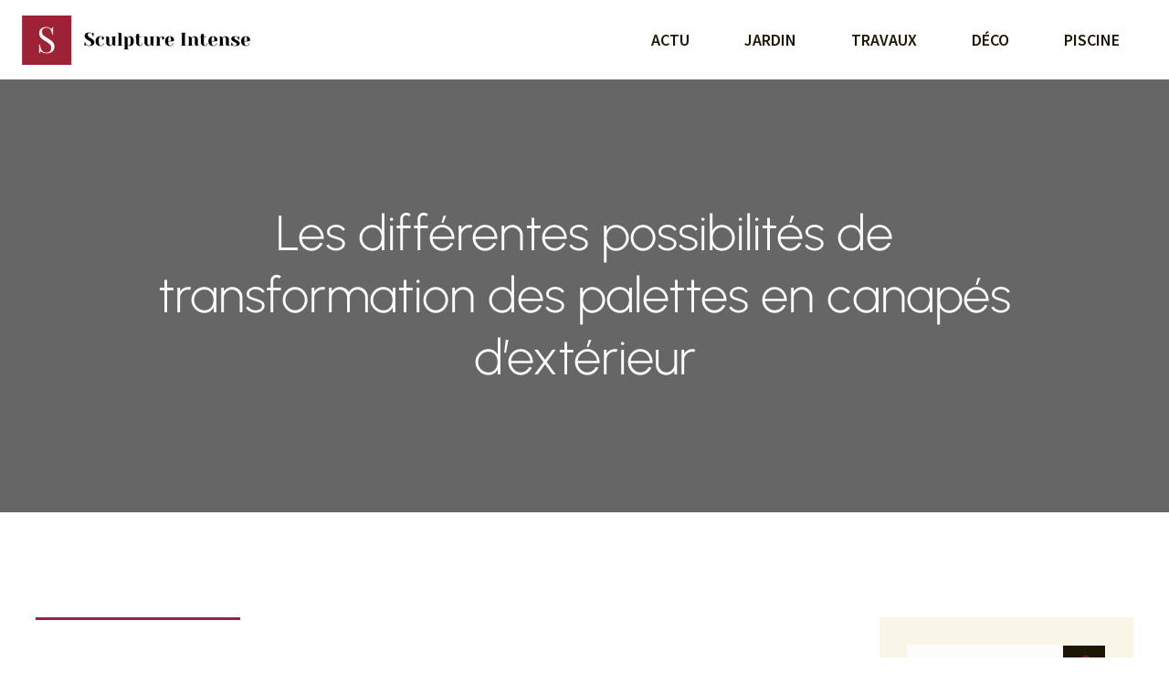

--- FILE ---
content_type: text/html; charset=UTF-8
request_url: https://www.sculpture-intense.com/174/les-differentes-possibilites-de-transformation-des-palettes-en-canapes-dexterieur/
body_size: 25813
content:
<!DOCTYPE html>
<html lang="fr-FR" id="kubio">
<head>
	<meta charset="UTF-8" />
	<meta name="viewport" content="width=device-width, initial-scale=1" />
<meta name='robots' content='index, follow, max-image-preview:large, max-snippet:-1, max-video-preview:-1' />
	<style>img:is([sizes="auto" i], [sizes^="auto," i]) { contain-intrinsic-size: 3000px 1500px }</style>
	
	<!-- This site is optimized with the Yoast SEO plugin v26.3 - https://yoast.com/wordpress/plugins/seo/ -->
	<title>Recycler les palettes en de jolis canapés d’extérieur</title>
<link data-wpr-hosted-gf-parameters="family=Open%20Sans%3A300%2C300italic%2C400%2C400italic%2C600%2C600italic%2C700%2C700italic%2C800%2C800italic%7CMulish%3A300%2C400%2C500%2C600%2C700%7CRoboto%3A100%2C100italic%2C300%2C300italic%2C400%2C400italic%2C500%2C500italic%2C600%2C700%2C700italic%2C900%2C900italic%7CCarter%20One%3A400%7CPoppins%3A300%2C400%2C400italic%2C500%2C600%2C700%2C700italic%2C900%7CSyne%3A400%2C400italic%2C600%2C700%2C700italic%7CSyncopate%3A700%7CSource%20Sans%20Pro%3A400%2C400italic%2C600%2C700%2C700italic%7CUrbanist%3A300%2C400%2C400italic%2C500%2C600%2C700%2C700italic&display=swap" href="https://www.sculpture-intense.com/wp-content/cache/fonts/1/google-fonts/css/a/3/b/b3b840acf5eb52dfee6eab360bb44.css" rel="stylesheet">
	<meta name="description" content="Les palettes en bois s’invitent désormais dans notre quotidien en servant à la confection de jolis canapés d’extérieur. Comment les concevoir et les décorer ?" />
	<link rel="canonical" href="https://www.sculpture-intense.com/174/les-differentes-possibilites-de-transformation-des-palettes-en-canapes-dexterieur/" />
	<meta property="og:locale" content="fr_FR" />
	<meta property="og:type" content="article" />
	<meta property="og:title" content="Recycler les palettes en de jolis canapés d’extérieur" />
	<meta property="og:description" content="Les palettes en bois s’invitent désormais dans notre quotidien en servant à la confection de jolis canapés d’extérieur. Comment les concevoir et les décorer ?" />
	<meta property="og:url" content="https://www.sculpture-intense.com/174/les-differentes-possibilites-de-transformation-des-palettes-en-canapes-dexterieur/" />
	<meta property="og:site_name" content="Sculpture Intense" />
	<meta property="article:published_time" content="2023-08-11T06:41:02+00:00" />
	<meta property="article:modified_time" content="2023-09-24T18:32:38+00:00" />
	<meta property="og:image" content="https://www.sculpture-intense.com/wp-content/uploads/2023/08/les-differentes-possibilites-de-transformation-des-palettes-en-canapes-dexterieur.jpg" />
	<meta property="og:image:width" content="2000" />
	<meta property="og:image:height" content="1333" />
	<meta property="og:image:type" content="image/jpeg" />
	<meta name="author" content="gabrielle" />
	<meta name="twitter:card" content="summary_large_image" />
	<meta name="twitter:label1" content="Écrit par" />
	<meta name="twitter:data1" content="gabrielle" />
	<meta name="twitter:label2" content="Durée de lecture estimée" />
	<meta name="twitter:data2" content="3 minutes" />
	<script type="application/ld+json" class="yoast-schema-graph">{"@context":"https://schema.org","@graph":[{"@type":"Article","@id":"https://www.sculpture-intense.com/174/les-differentes-possibilites-de-transformation-des-palettes-en-canapes-dexterieur/#article","isPartOf":{"@id":"https://www.sculpture-intense.com/174/les-differentes-possibilites-de-transformation-des-palettes-en-canapes-dexterieur/"},"author":{"name":"gabrielle","@id":"https://www.sculpture-intense.com/#/schema/person/73da6476a44f8f7df1538b9ead295d3e"},"headline":"Les différentes possibilités de transformation des palettes en canapés d’extérieur","datePublished":"2023-08-11T06:41:02+00:00","dateModified":"2023-09-24T18:32:38+00:00","mainEntityOfPage":{"@id":"https://www.sculpture-intense.com/174/les-differentes-possibilites-de-transformation-des-palettes-en-canapes-dexterieur/"},"wordCount":549,"publisher":{"@id":"https://www.sculpture-intense.com/#organization"},"image":{"@id":"https://www.sculpture-intense.com/174/les-differentes-possibilites-de-transformation-des-palettes-en-canapes-dexterieur/#primaryimage"},"thumbnailUrl":"https://www.sculpture-intense.com/wp-content/uploads/2023/08/les-differentes-possibilites-de-transformation-des-palettes-en-canapes-dexterieur.jpg","articleSection":["Actu"],"inLanguage":"fr-FR"},{"@type":"WebPage","@id":"https://www.sculpture-intense.com/174/les-differentes-possibilites-de-transformation-des-palettes-en-canapes-dexterieur/","url":"https://www.sculpture-intense.com/174/les-differentes-possibilites-de-transformation-des-palettes-en-canapes-dexterieur/","name":"Recycler les palettes en de jolis canapés d’extérieur","isPartOf":{"@id":"https://www.sculpture-intense.com/#website"},"primaryImageOfPage":{"@id":"https://www.sculpture-intense.com/174/les-differentes-possibilites-de-transformation-des-palettes-en-canapes-dexterieur/#primaryimage"},"image":{"@id":"https://www.sculpture-intense.com/174/les-differentes-possibilites-de-transformation-des-palettes-en-canapes-dexterieur/#primaryimage"},"thumbnailUrl":"https://www.sculpture-intense.com/wp-content/uploads/2023/08/les-differentes-possibilites-de-transformation-des-palettes-en-canapes-dexterieur.jpg","datePublished":"2023-08-11T06:41:02+00:00","dateModified":"2023-09-24T18:32:38+00:00","description":"Les palettes en bois s’invitent désormais dans notre quotidien en servant à la confection de jolis canapés d’extérieur. Comment les concevoir et les décorer ?","breadcrumb":{"@id":"https://www.sculpture-intense.com/174/les-differentes-possibilites-de-transformation-des-palettes-en-canapes-dexterieur/#breadcrumb"},"inLanguage":"fr-FR","potentialAction":[{"@type":"ReadAction","target":["https://www.sculpture-intense.com/174/les-differentes-possibilites-de-transformation-des-palettes-en-canapes-dexterieur/"]}]},{"@type":"ImageObject","inLanguage":"fr-FR","@id":"https://www.sculpture-intense.com/174/les-differentes-possibilites-de-transformation-des-palettes-en-canapes-dexterieur/#primaryimage","url":"https://www.sculpture-intense.com/wp-content/uploads/2023/08/les-differentes-possibilites-de-transformation-des-palettes-en-canapes-dexterieur.jpg","contentUrl":"https://www.sculpture-intense.com/wp-content/uploads/2023/08/les-differentes-possibilites-de-transformation-des-palettes-en-canapes-dexterieur.jpg","width":2000,"height":1333},{"@type":"BreadcrumbList","@id":"https://www.sculpture-intense.com/174/les-differentes-possibilites-de-transformation-des-palettes-en-canapes-dexterieur/#breadcrumb","itemListElement":[{"@type":"ListItem","position":1,"name":"Accueil","item":"https://www.sculpture-intense.com/"},{"@type":"ListItem","position":2,"name":"Les différentes possibilités de transformation des palettes en canapés d’extérieur"}]},{"@type":"WebSite","@id":"https://www.sculpture-intense.com/#website","url":"https://www.sculpture-intense.com/","name":"Sculpture Intense","description":"Le principal informateur","publisher":{"@id":"https://www.sculpture-intense.com/#organization"},"potentialAction":[{"@type":"SearchAction","target":{"@type":"EntryPoint","urlTemplate":"https://www.sculpture-intense.com/?s={search_term_string}"},"query-input":{"@type":"PropertyValueSpecification","valueRequired":true,"valueName":"search_term_string"}}],"inLanguage":"fr-FR"},{"@type":"Organization","@id":"https://www.sculpture-intense.com/#organization","name":"Sculpture Intense","url":"https://www.sculpture-intense.com/","logo":{"@type":"ImageObject","inLanguage":"fr-FR","@id":"https://www.sculpture-intense.com/#/schema/logo/image/","url":"https://www.sculpture-intense.com/wp-content/uploads/2022/10/SculptureIntense.png","contentUrl":"https://www.sculpture-intense.com/wp-content/uploads/2022/10/SculptureIntense.png","width":250,"height":54,"caption":"Sculpture Intense"},"image":{"@id":"https://www.sculpture-intense.com/#/schema/logo/image/"}},{"@type":"Person","@id":"https://www.sculpture-intense.com/#/schema/person/73da6476a44f8f7df1538b9ead295d3e","name":"gabrielle","sameAs":["https://sculpture-intense.com"]}]}</script>
	<!-- / Yoast SEO plugin. -->


<title>Recycler les palettes en de jolis canapés d’extérieur</title>
<link rel='dns-prefetch' href='//fonts.googleapis.com' />
<link href='https://fonts.gstatic.com' crossorigin rel='preconnect' />
<link rel="alternate" type="application/rss+xml" title="Sculpture Intense &raquo; Flux" href="https://www.sculpture-intense.com/feed/" />
<link rel="alternate" type="application/rss+xml" title="Sculpture Intense &raquo; Flux des commentaires" href="https://www.sculpture-intense.com/comments/feed/" />
<link data-minify="1" rel='stylesheet' id='kubio-block-library-css' href='https://www.sculpture-intense.com/wp-content/cache/min/1/wp-content/plugins/kubio-pro/build/block-library/style.css?ver=1754979629' type='text/css' media='all' />
<style id='kubio-block-library-inline-css' type='text/css'>
.kubio-shape-circles{background-image:var(--wpr-bg-a783caba-f2e9-4d82-ad65-a898db8177a4)}.kubio-shape-10degree-stripes{background-image:var(--wpr-bg-40f0ebc9-738a-4c51-9955-3e09c0ac486a)}.kubio-shape-rounded-squares-blue{background-image:var(--wpr-bg-3f9c9525-0ae6-43a8-89b8-07d525fd0487)}.kubio-shape-many-rounded-squares-blue{background-image:var(--wpr-bg-40d5048a-b851-42ca-9021-e4658d486777)}.kubio-shape-two-circles{background-image:var(--wpr-bg-00f12288-454d-47eb-b3a3-b8dd465f2a5a)}.kubio-shape-circles-2{background-image:var(--wpr-bg-118a894a-9b16-4c82-906d-c6b18559946b)}.kubio-shape-circles-3{background-image:var(--wpr-bg-1cbeb37f-0ec1-4d2b-bb0f-4050b3004530)}.kubio-shape-circles-gradient{background-image:var(--wpr-bg-9f12b205-900f-4247-a994-0e19b8beb949)}.kubio-shape-circles-white-gradient{background-image:var(--wpr-bg-64ab2591-4f3b-48e9-a684-02a5b27da462)}.kubio-shape-waves{background-image:var(--wpr-bg-a3d7971e-d13d-4816-94e9-efa210319688)}.kubio-shape-waves-inverted{background-image:var(--wpr-bg-af3f3f52-20b0-4907-ad76-ce097d5cd412)}.kubio-shape-dots{background-image:var(--wpr-bg-74143f17-7386-4b30-bc66-53efba2889f4)}.kubio-shape-left-tilted-lines{background-image:var(--wpr-bg-b1d7e54d-e59e-4aef-99a0-56c2126ca3bd)}.kubio-shape-right-tilted-lines{background-image:var(--wpr-bg-c783f669-2996-461b-aeb1-6af937bf014e)}.kubio-shape-right-tilted-strips{background-image:var(--wpr-bg-731b181f-6615-49bb-9bd6-98f08dca5170)}.kubio-shape-doodle{background-image:var(--wpr-bg-69e65790-577b-46cd-8567-3f4fc39aca38)}.kubio-shape-falling-stars{background-image:var(--wpr-bg-6abf4ab6-38a2-44d6-96c7-17b7a1053bd4)}.kubio-shape-grain{background-image:var(--wpr-bg-ba92617c-9570-4a28-8df4-b53b51088f52)}.kubio-shape-poly1{background-image:var(--wpr-bg-a682db65-fdce-461f-b626-dd60e6776071)}.kubio-shape-poly2{background-image:var(--wpr-bg-3a682985-8329-4f1a-9e82-b17cfb7be530)}.kubio-shape-wavy-lines{background-image:var(--wpr-bg-d614e95e-1a2a-40c1-9130-a5796310fb8f)}

:root { --kubio-color-1:167,145,22;--kubio-color-2:151,32,80;--kubio-color-3:255,81,0;--kubio-color-4:29,112,129;--kubio-color-5:254,251,252;--kubio-color-6:27,23,4;--kubio-color-1-variant-1:166,161,133;--kubio-color-1-variant-2:251,218,33;--kubio-color-1-variant-3:166,153,77;--kubio-color-1-variant-4:167,145,22;--kubio-color-1-variant-5:81,71,10;--kubio-color-2-variant-1:235,50,125;--kubio-color-2-variant-2:150,132,140;--kubio-color-2-variant-3:150,82,110;--kubio-color-2-variant-4:151,32,80;--kubio-color-2-variant-5:65,13,34;--kubio-color-3-variant-1:255,197,170;--kubio-color-3-variant-2:255,139,85;--kubio-color-3-variant-3:255,81,0;--kubio-color-3-variant-4:169,53,0;--kubio-color-3-variant-5:84,26,0;--kubio-color-4-variant-1:48,185,213;--kubio-color-4-variant-2:114,126,128;--kubio-color-4-variant-3:71,119,128;--kubio-color-4-variant-4:29,112,129;--kubio-color-4-variant-5:9,38,43;--kubio-color-5-variant-1:254,251,252;--kubio-color-5-variant-2:253,166,195;--kubio-color-5-variant-3:168,166,167;--kubio-color-5-variant-4:253,81,139;--kubio-color-5-variant-5:83,83,83;--kubio-color-6-variant-1:196,167,29;--kubio-color-6-variant-2:111,95,16;--kubio-color-6-variant-3:26,26,21;--kubio-color-6-variant-4:26,24,12;--kubio-color-6-variant-5:27,23,4 } .has-kubio-color-1-color{color:rgb(var(--kubio-color-1))} .has-kubio-color-1-background-color{background-color:rgb(var(--kubio-color-1))} [data-kubio] .has-kubio-color-1-color{color:rgb(var(--kubio-color-1))} [data-kubio] .has-kubio-color-1-background-color{background-color:rgb(var(--kubio-color-1))} .has-kubio-color-2-color{color:rgb(var(--kubio-color-2))} .has-kubio-color-2-background-color{background-color:rgb(var(--kubio-color-2))} [data-kubio] .has-kubio-color-2-color{color:rgb(var(--kubio-color-2))} [data-kubio] .has-kubio-color-2-background-color{background-color:rgb(var(--kubio-color-2))} .has-kubio-color-3-color{color:rgb(var(--kubio-color-3))} .has-kubio-color-3-background-color{background-color:rgb(var(--kubio-color-3))} [data-kubio] .has-kubio-color-3-color{color:rgb(var(--kubio-color-3))} [data-kubio] .has-kubio-color-3-background-color{background-color:rgb(var(--kubio-color-3))} .has-kubio-color-4-color{color:rgb(var(--kubio-color-4))} .has-kubio-color-4-background-color{background-color:rgb(var(--kubio-color-4))} [data-kubio] .has-kubio-color-4-color{color:rgb(var(--kubio-color-4))} [data-kubio] .has-kubio-color-4-background-color{background-color:rgb(var(--kubio-color-4))} .has-kubio-color-5-color{color:rgb(var(--kubio-color-5))} .has-kubio-color-5-background-color{background-color:rgb(var(--kubio-color-5))} [data-kubio] .has-kubio-color-5-color{color:rgb(var(--kubio-color-5))} [data-kubio] .has-kubio-color-5-background-color{background-color:rgb(var(--kubio-color-5))} .has-kubio-color-6-color{color:rgb(var(--kubio-color-6))} .has-kubio-color-6-background-color{background-color:rgb(var(--kubio-color-6))} [data-kubio] .has-kubio-color-6-color{color:rgb(var(--kubio-color-6))} [data-kubio] .has-kubio-color-6-background-color{background-color:rgb(var(--kubio-color-6))}



#kubio .style-OxyJBAPgIhH-outer .wp-block-kubio-navigation-section__nav{animation-duration:0.5s;padding-top:0px;padding-bottom:0px;padding-right:0px;background-color:#ffffff;margin-top:0px;margin-bottom:0px;margin-left:0px;margin-right:0px;}#kubio .style-OxyJBAPgIhH-outer .h-navigation_sticky.wp-block-kubio-navigation-section__nav{box-shadow:0px 19px 38px 0px rgba(0, 0, 0, 0.16) ;}#kubio .style-YcP1WQUzqeW-inner{text-align:center;height:auto;min-height:unset;}#kubio .style-YcP1WQUzqeW-container{height:auto;min-height:unset;}#kubio .style-Pl_KPAV4iBI-container{align-items:flex-start;justify-content:flex-start;gap:10px;--kubio-gap-fallback:10px;text-decoration:none;}#kubio .style-Pl_KPAV4iBI-container .kubio-logo-image{max-height:60px;}#kubio .style-Pl_KPAV4iBI-image{max-height:70px;}#kubio .style-Pl_KPAV4iBI-text{text-decoration:none;color:#ffffff;}#kubio .h-navigation_sticky .style-Pl_KPAV4iBI-text{color:#000000;}#kubio .style-7lBkSfeyZqi-inner{text-align:center;height:auto;min-height:unset;}#kubio .style-7lBkSfeyZqi-container{height:auto;min-height:unset;}#kubio .style-rs4zy9EwFaP-container{height:50px;}#kubio .style-46pExWTpcoV-inner{text-align:center;height:auto;min-height:unset;}#kubio .style-46pExWTpcoV-container{height:auto;min-height:unset;}#kubio .h-navigation_sticky .style-46pExWTpcoV-inner{padding-top:0px;padding-bottom:0px;padding-left:0px;padding-right:0px;margin-top:0px;margin-bottom:0px;margin-left:0px;margin-right:0px;}#kubio .style-RyLL4GKuMGA-outer.bordered-active-item > .kubio-menu > ul > li::before,#kubio .style-RyLL4GKuMGA-outer.bordered-active-item > .kubio-menu > ul > li::after{background-color:rgba(var(--kubio-color-1),1);height:3px;}#kubio .style-RyLL4GKuMGA-outer.solid-active-item > .kubio-menu > ul > li::before,#kubio .style-RyLL4GKuMGA-outer.solid-active-item > .kubio-menu > ul > li::after{background-color:rgba(var(--kubio-color-1),1);border-top-left-radius:0%;border-top-right-radius:0%;border-bottom-left-radius:0%;border-bottom-right-radius:0%;}#kubio .style-RyLL4GKuMGA-outer > .kubio-menu > ul{justify-content:flex-end;gap:0px;--kubio-gap-fallback:0px;}#kubio .style-RyLL4GKuMGA-outer > .kubio-menu  > ul > li > a{font-weight:600;font-size:18px;line-height:1.5em;letter-spacing:0px;text-decoration:none;text-transform:uppercase;color:rgba(var(--kubio-color-6),1);padding-top:30px;padding-bottom:30px;padding-left:30px;padding-right:30px;}#kubio .style-RyLL4GKuMGA-outer > .kubio-menu  > ul > li > a:hover,#kubio .style-RyLL4GKuMGA-outer > .kubio-menu > ul > li > a.hover{color:rgba(var(--kubio-color-1),1);}#kubio .style-RyLL4GKuMGA-outer > .kubio-menu > ul > li.current-menu-item > a,#kubio .style-RyLL4GKuMGA-outer > .kubio-menu > ul > li.current_page_item > a{color:rgba(var(--kubio-color-1),1);}#kubio .style-RyLL4GKuMGA-outer > .kubio-menu  > ul > li > a > svg{padding-left:5px;padding-right:5px;}#kubio .style-RyLL4GKuMGA-outer > .kubio-menu  li > ul{background-color:#ffffff;margin-left:5px;margin-right:5px;box-shadow:0px 0px 5px 2px rgba(0, 0, 0, 0.04) ;}#kubio .style-RyLL4GKuMGA-outer > .kubio-menu  li > ul > li> a{font-size:14px;text-decoration:none;color:rgba(var(--kubio-color-6-variant-3),1);padding-top:10px;padding-bottom:10px;padding-left:20px;padding-right:20px;border-bottom-color:rgba(128,128,128,.2);border-bottom-width:1px;border-bottom-style:solid;background-color:rgb(255, 255, 255);}#kubio .style-RyLL4GKuMGA-outer > .kubio-menu  li > ul > li > a:hover,#kubio .style-RyLL4GKuMGA-outer > .kubio-menu  li > ul > li > a.hover{color:rgb(255, 255, 255);background-color:rgba(var(--kubio-color-1),1);}#kubio .style-RyLL4GKuMGA-outer > .kubio-menu li > ul > li.current-menu-item > a,#kubio .style-RyLL4GKuMGA-outer > .kubio-menu  li > ul > li.current_page_item > a{color:rgb(255, 255, 255);background-color:rgba(var(--kubio-color-1),1);}#kubio .style-RyLL4GKuMGA-outer > .kubio-menu > ul > li > ul{margin-top:0px;}#kubio .style-RyLL4GKuMGA-outer > .kubio-menu > ul > li > ul:before{height:0px;width:100%;}#kubio .h-navigation_sticky .style-RyLL4GKuMGA-outer{padding-top:0px;padding-bottom:0px;padding-left:0px;padding-right:0px;margin-top:0px;margin-bottom:0px;margin-left:0px;margin-right:0px;}#kubio .h-navigation_sticky .style-RyLL4GKuMGA-outer > .kubio-menu  > ul > li > a:hover,#kubio .h-navigation_sticky .style-RyLL4GKuMGA-outer > .kubio-menu > ul > li > a.hover{color:rgba(var(--kubio-color-5),1);}#kubio .h-navigation_sticky .style-RyLL4GKuMGA-outer > .kubio-menu > ul > li.current-menu-item > a,#kubio .h-navigation_sticky .style-RyLL4GKuMGA-outer > .kubio-menu > ul > li.current_page_item > a{color:rgba(var(--kubio-color-5),1);}#kubio .style-rvVS1JlU8yF-icon{background-color:rgba(var(--kubio-color-6),1);border-top-color:black;border-top-width:0px;border-top-style:solid;border-right-color:black;border-right-width:0px;border-right-style:solid;border-bottom-color:black;border-bottom-width:0px;border-bottom-style:solid;border-left-color:black;border-left-width:0px;border-left-style:solid;border-top-left-radius:100%;border-top-right-radius:100%;border-bottom-left-radius:100%;border-bottom-right-radius:100%;fill:white;padding-top:10px;padding-bottom:10px;padding-left:10px;padding-right:10px;width:18px;height:18px;min-width:18px;min-height:18px;}.style-rvVS1JlU8yF-offscreen{background-color:#222B34;width:300px !important;}.style-rvVS1JlU8yF-offscreenOverlay{background-color:rgba(0,0,0,0.5);}#kubio .style-BL3LCmrDrM5-inner{text-align:center;height:auto;min-height:unset;}#kubio .style-BL3LCmrDrM5-container{height:auto;min-height:unset;}#kubio .style-pnJVwQRIMUH-container{align-items:center;justify-content:center;gap:10px;--kubio-gap-fallback:10px;text-decoration:none;}#kubio .style-pnJVwQRIMUH-container .kubio-logo-image{max-height:70px;}#kubio .style-pnJVwQRIMUH-image{max-height:70px;}#kubio .style-pnJVwQRIMUH-text{text-decoration:none;color:#ffffff;}#kubio .h-navigation_sticky .style-pnJVwQRIMUH-text{color:#000000;}#kubio .style-q3RCAkA-Ie7-outer > .kubio-menu > ul{--kubio-accordion-menu-offset:10px;}#kubio .style-q3RCAkA-Ie7-outer > .kubio-menu  > ul > li > a{font-size:14px;text-decoration:none;color:white;padding-top:12px;padding-bottom:12px;padding-left:40px;border-top-color:#808080;border-right-color:#808080;border-bottom-color:#808080;border-bottom-width:1px;border-bottom-style:solid;border-left-color:#808080;}#kubio .style-q3RCAkA-Ie7-outer > .kubio-menu  > ul > li > a > svg{padding-left:20px;padding-right:20px;}#kubio .style-q3RCAkA-Ie7-outer > .kubio-menu  li > ul > li> a{font-size:14px;text-decoration:none;color:white;padding-top:12px;padding-bottom:12px;padding-left:40px;border-top-color:#808080;border-right-color:#808080;border-bottom-color:#808080;border-bottom-width:1px;border-bottom-style:solid;border-left-color:#808080;}#kubio .style-q3RCAkA-Ie7-outer > .kubio-menu  li > ul > li > a > svg{padding-left:20px;padding-right:20px;}#kubio .style-Z7qMuJ6sO1X-inner{text-align:center;height:auto;min-height:unset;}#kubio .style-Z7qMuJ6sO1X-container{height:auto;min-height:unset;}#kubio .style-0ijrJRpCCo-outer{background-image:var(--wpr-bg-4f974595-63a9-447d-9100-86aa7b8239bc);background-size:cover;background-position:51% 18%;background-attachment:scroll;background-repeat:no-repeat;padding-top:120px;padding-bottom:120px;height:auto;min-height:unset;}#kubio .style-0ijrJRpCCo-outer h1,#kubio .style-0ijrJRpCCo-outer h1[data-kubio]{color:rgba(var(--kubio-color-5),1);}#kubio .style-0ijrJRpCCo-outer h2,#kubio .style-0ijrJRpCCo-outer h2[data-kubio]{color:rgba(var(--kubio-color-5),1);}#kubio .style-0ijrJRpCCo-outer h3,#kubio .style-0ijrJRpCCo-outer h3[data-kubio]{color:rgba(var(--kubio-color-5),1);}#kubio .style-0ijrJRpCCo-outer h4,#kubio .style-0ijrJRpCCo-outer h4[data-kubio]{color:rgba(var(--kubio-color-5),1);}#kubio .style-0ijrJRpCCo-outer h5,#kubio .style-0ijrJRpCCo-outer h5[data-kubio]{color:rgba(var(--kubio-color-5),1);}#kubio .style-0ijrJRpCCo-outer h6,#kubio .style-0ijrJRpCCo-outer h6[data-kubio]{color:rgba(var(--kubio-color-5),1);}#kubio .style-0ijrJRpCCo-outer,#kubio .style-0ijrJRpCCo-outer [data-kubio]:not(h1):not(h2):not(h3):not(h4):not(h5):not(h6),#kubio .style-0ijrJRpCCo-outer p,#kubio .style-0ijrJRpCCo-outer p[data-kubio]{color:rgba(var(--kubio-color-5),1);}#kubio .style-BDC7GDzumSr-inner{text-align:center;height:auto;min-height:unset;border-top-left-radius:9px;border-top-right-radius:9px;border-bottom-left-radius:9px;border-bottom-right-radius:9px;}#kubio .style-BDC7GDzumSr-container{height:auto;min-height:unset;}#kubio .style-single-kxeqsSpdy-n-inner{text-align:center;}#kubio .style-single-kxeqsSpdy-n-container{height:auto;min-height:unset;}#kubio .style-5Y-cAwiw7-outer{padding-bottom:20px;text-align:left;}#kubio .style-5Y-cAwiw7-width-container{width:25%;}#kubio .style-5Y-cAwiw7-line{border-bottom-color:rgba(var(--kubio-color-2),1);border-bottom-width:3px;border-bottom-style:solid;}#kubio .style-5Y-cAwiw7-inner{fill:rgba(var(--kubio-color-1),1);width:50px;height:50px;margin-left:10px;margin-right:10px;}#kubio .style-KGesgqe_P-metaDataContainer a{font-family:Poppins,Helvetica, Arial, Sans-Serif, serif;font-weight:600;font-size:14px;letter-spacing:1px;color:rgba(var(--kubio-color-6-variant-1),1);}#kubio .style-KGesgqe_P-metaDataContainer .metadata-prefix{font-family:Poppins,Helvetica, Arial, Sans-Serif, serif;font-weight:600;font-size:14px;letter-spacing:1px;}#kubio .style-KGesgqe_P-metaDataContainer .metadata-suffix{font-family:Poppins,Helvetica, Arial, Sans-Serif, serif;font-weight:600;font-size:14px;letter-spacing:1px;}#kubio .style-KGesgqe_P-metaDataContainer .h-svg-icon{width:20px;height:20px;margin-right:5px;}#kubio .style-KGesgqe_P-metaDataContainer .metadata-separator{padding-left:5px;padding-right:5px;}#kubio .style-single-rlYTEhTMib-container{background-color:rgb(204,204,204);text-align:center;height:300px;}#kubio .style-single-rlYTEhTMib-image{object-position:center center;object-fit:cover;}#kubio .style-single-3VGwAjm9cX-inner{text-align:left;}#kubio .style-single-3VGwAjm9cX-container{height:auto;min-height:unset;}#kubio .style-single-K4Akm2YNqS-inner{text-align:center;}#kubio .style-single-K4Akm2YNqS-container{height:auto;min-height:unset;}#kubio p.wp-block.wp-block-kubio-text__text.style-single-1pwRcGAnh-text{font-size:13px;color:rgba(var(--kubio-color-6-variant-4),1);}#kubio .style-single-LfW21x_joR-inner{text-align:center;}#kubio .style-single-LfW21x_joR-container{height:auto;min-height:unset;}#kubio .style-MDBehoTSo-container a{margin-left:10px;margin-right:10px;}#kubio .style-single-nqLiVZCaYo-container{border-top-color:rgb(245, 248, 251);border-top-width:1px;border-top-style:solid;border-bottom-color:rgb(245, 248, 251);border-bottom-width:1px;border-bottom-style:solid;}#kubio .style-single-3ndM77FkZV-inner{text-align:left;}#kubio .style-single-3ndM77FkZV-container{text-align:left;height:auto;min-height:unset;}#kubio .style-single-ELgmeRXRD--outer a.style-single-ELgmeRXRD--link{font-weight:600;font-size:14px;line-height:1;letter-spacing:1px;text-decoration:none;color:rgba(var(--kubio-color-6-variant-4),1);padding-top:12px;padding-bottom:12px;padding-left:24px;padding-right:24px;border-top-color:rgba(var(--kubio-color-6),0.2);border-top-width:1px;border-top-style:solid;border-right-color:rgba(var(--kubio-color-6),0.2);border-right-width:1px;border-right-style:solid;border-bottom-color:rgba(var(--kubio-color-6),0.2);border-bottom-width:1px;border-bottom-style:solid;border-left-color:rgba(var(--kubio-color-6),0.2);border-left-width:1px;border-left-style:solid;border-top-left-radius:0px;border-top-right-radius:0px;border-bottom-left-radius:0px;border-bottom-right-radius:0px;justify-content:center;}#kubio .style-single-ELgmeRXRD--outer a.style-single-ELgmeRXRD--link:hover{border-top-color:rgba(var(--kubio-color-6-variant-4),1);border-right-color:rgba(var(--kubio-color-6-variant-4),1);border-bottom-color:rgba(var(--kubio-color-6-variant-4),1);border-left-color:rgba(var(--kubio-color-6-variant-4),1);}#kubio a.style-single-ELgmeRXRD--link .style-single-ELgmeRXRD--icon{margin-left:0px;margin-right:10px;width:12px;height:12px;min-width:12px;min-height:12px;}#kubio .style-single-mMPMCQqWfs-inner{text-align:right;}#kubio .style-single-mMPMCQqWfs-container{text-align:right;height:auto;min-height:unset;}#kubio .style-single-ACSe8L2gsX-outer a.style-single-ACSe8L2gsX-link{font-weight:600;font-size:14px;line-height:1;letter-spacing:1px;text-decoration:none;color:rgba(var(--kubio-color-6-variant-4),1);padding-top:12px;padding-bottom:12px;padding-left:24px;padding-right:24px;border-top-color:rgba(var(--kubio-color-6),0.2);border-top-width:1px;border-top-style:solid;border-right-color:rgba(var(--kubio-color-6),0.2);border-right-width:1px;border-right-style:solid;border-bottom-color:rgba(var(--kubio-color-6),0.2);border-bottom-width:1px;border-bottom-style:solid;border-left-color:rgba(var(--kubio-color-6),0.2);border-left-width:1px;border-left-style:solid;border-top-left-radius:0px;border-top-right-radius:0px;border-bottom-left-radius:0px;border-bottom-right-radius:0px;justify-content:center;}#kubio .style-single-ACSe8L2gsX-outer a.style-single-ACSe8L2gsX-link:hover{border-top-color:rgba(var(--kubio-color-6-variant-4),1);border-right-color:rgba(var(--kubio-color-6-variant-4),1);border-bottom-color:rgba(var(--kubio-color-6-variant-4),1);border-left-color:rgba(var(--kubio-color-6-variant-4),1);}#kubio a.style-single-ACSe8L2gsX-link .style-single-ACSe8L2gsX-icon{margin-left:10px;margin-right:0px;width:12px;height:12px;min-width:12px;min-height:12px;}#kubio .style-single-f5wDJx69T0o-inner{text-align:center;}#kubio .style-single-f5wDJx69T0o-container{height:auto;min-height:unset;}#kubio .style-theme-t1RcpSwTMC-container{background-color:rgba(var(--kubio-color-6-variant-1),0.1);}#kubio .style-theme-HE2LPNtfKX-inner{text-align:left;}#kubio .style-theme-HE2LPNtfKX-container{height:auto;min-height:unset;}#kubio .style-theme-ciaK61IeR-input{border-top-left-radius:0px;border-top-right-radius:0px;border-bottom-left-radius:0px;border-bottom-right-radius:0px;}#kubio .style-theme-ciaK61IeR-button{border-top-width:1px;border-top-style:solid;border-right-width:1px;border-right-style:solid;border-bottom-width:1px;border-bottom-style:solid;border-left-width:0px;border-left-style:solid;border-top-left-radius:0px;border-top-right-radius:0px;border-bottom-left-radius:0px;border-bottom-right-radius:0px;background-color:rgba(var(--kubio-color-6),1);width:60px;}#kubio .style-theme-ciaK61IeR-icon{fill:rgba(var(--kubio-color-2),1);width:20px;height:20px;min-width:20px;min-height:20px;}#kubio .style-theme-ciaK61IeR-icon:hover{fill:rgba(var(--kubio-color-1-variant-4),1);}#kubio .style-Rn-6-RXz4-widget-box a{font-size:14px;color:rgba(var(--kubio-color-6),1);}#kubio .style-Rn-6-RXz4-widget-box a:hover{color:#0000ff;}#kubio .style-Rn-6-RXz4-widget-box .wp-block-latest-posts__featured-image{padding-bottom:20px;}#kubio .style-vP0mYzy99sE-outer{padding-top:0px;padding-bottom:0px;background-color:rgba(var(--kubio-color-6),1);}#kubio .style-vP0mYzy99sE-outer a,#kubio .style-vP0mYzy99sE-outer a[data-kubio]{color:rgba(var(--kubio-color-1),1);}#kubio .style-vP0mYzy99sE-outer a:hover,#kubio .style-vP0mYzy99sE-outer a[data-kubio]:hover{color:rgba(var(--kubio-color-1-variant-2),1);}#kubio .style-vP0mYzy99sE-outer,#kubio .style-vP0mYzy99sE-outer [data-kubio]:not(h1):not(h2):not(h3):not(h4):not(h5):not(h6),#kubio .style-vP0mYzy99sE-outer p,#kubio .style-vP0mYzy99sE-outer p[data-kubio]{color:rgba(var(--kubio-color-5),1);}#kubio .style-nJpox2eRXHV-inner{text-align:left;}#kubio .style-nJpox2eRXHV-container{text-align:center;height:auto;min-height:unset;}#kubio .style-tF8kitdcL-outer p{color:rgba(var(--kubio-color-5),0.8);}#kubio .style-AJKAuD7k7r-outer.bordered-active-item > .kubio-menu > ul > li::before,#kubio .style-AJKAuD7k7r-outer.bordered-active-item > .kubio-menu > ul > li::after{background-color:rgba(var(--kubio-color-1),1);height:3px;}#kubio .style-AJKAuD7k7r-outer.solid-active-item > .kubio-menu > ul > li::before,#kubio .style-AJKAuD7k7r-outer.solid-active-item > .kubio-menu > ul > li::after{background-color:white;border-top-left-radius:0%;border-top-right-radius:0%;border-bottom-left-radius:0%;border-bottom-right-radius:0%;}#kubio .style-AJKAuD7k7r-outer > .kubio-menu > ul{justify-content:flex-end;gap:40px;--kubio-gap-fallback:40px;}#kubio .style-AJKAuD7k7r-outer > .kubio-menu  > ul > li > a{font-weight:400;font-size:16px;line-height:1.5em;letter-spacing:0px;text-decoration:none;text-transform:none;color:rgba(var(--kubio-color-5),1);padding-top:10px;padding-bottom:10px;padding-left:0px;padding-right:0px;}#kubio .style-AJKAuD7k7r-outer > .kubio-menu  > ul > li > a > svg{padding-left:5px;padding-right:5px;}#kubio .style-AJKAuD7k7r-outer > .kubio-menu  li > ul{background-color:#ffffff;margin-left:5px;margin-right:5px;box-shadow:0px 0px 5px 2px rgba(0, 0, 0, 0.04) ;}#kubio .style-AJKAuD7k7r-outer > .kubio-menu  li > ul > li> a{font-size:14px;text-decoration:none;color:rgba(var(--kubio-color-6-variant-3),1);padding-top:10px;padding-bottom:10px;padding-left:20px;padding-right:20px;border-bottom-color:rgba(128,128,128,.2);border-bottom-width:1px;border-bottom-style:solid;background-color:rgb(255, 255, 255);}#kubio .style-AJKAuD7k7r-outer > .kubio-menu  li > ul > li > a:hover,#kubio .style-AJKAuD7k7r-outer > .kubio-menu  li > ul > li > a.hover{color:rgb(255, 255, 255);background-color:rgba(var(--kubio-color-1),1);}#kubio .style-AJKAuD7k7r-outer > .kubio-menu li > ul > li.current-menu-item > a,#kubio .style-AJKAuD7k7r-outer > .kubio-menu  li > ul > li.current_page_item > a{color:rgb(255, 255, 255);background-color:rgba(var(--kubio-color-1),1);}#kubio .style-AJKAuD7k7r-outer > .kubio-menu > ul > li > ul{margin-top:0px;}#kubio .style-AJKAuD7k7r-outer > .kubio-menu > ul > li > ul:before{height:0px;width:100%;}#kubio .style-local-5-container{flex:0 0 auto;ms-flex:0 0 auto;width:auto;max-width:100%;}#kubio .style-local-7-container{flex:1 1 0;ms-flex:1 1 0%;max-width:100%;}#kubio .style-local-9-container{flex:0 0 auto;ms-flex:0 0 auto;width:auto;max-width:100%;}#kubio .style-local-15-container{flex:0 0 auto;-ms-flex:0 0 auto;}#kubio .style-local-20-container{flex:0 0 auto;-ms-flex:0 0 auto;}#kubio .style-local-24-container{width:80%;flex:0 0 auto;-ms-flex:0 0 auto;}#kubio .style-local-28-container{width:75%;flex:0 0 auto;-ms-flex:0 0 auto;}#kubio .style-local-33-container{width:100%;flex:0 0 auto;-ms-flex:0 0 auto;}#kubio .style-local-35-container{flex:0 0 auto;ms-flex:0 0 auto;width:auto;max-width:100%;}#kubio .style-local-37-container{flex:1 1 0;ms-flex:1 1 0%;max-width:100%;}#kubio .style-local-40-container{flex:1 1 0;ms-flex:1 1 0%;max-width:100%;}#kubio .style-local-42-container{flex:1 1 0;ms-flex:1 1 0%;max-width:100%;}#kubio .style-local-44-container{width:25%;flex:0 0 auto;-ms-flex:0 0 auto;}#kubio .style-local-47-container{width:100%;flex:0 0 auto;-ms-flex:0 0 auto;}#kubio .style-local-52-container{flex:0 0 auto;-ms-flex:0 0 auto;}#kubio .style-local-54-container{flex:0 0 auto;-ms-flex:0 0 auto;}body .style-46pExWTpcoV-container > * > .h-y-container > *:not(:last-child){margin-bottom:0px;}body .style-single-3VGwAjm9cX-container > * > .h-y-container > *:not(:last-child){margin-bottom:0px;}.h-y-container > *:not(:last-child),.h-x-container-inner > *{margin-bottom:20px;}.h-x-container-inner,.h-column__content > .h-x-container > *:last-child,.h-y-container > .kubio-block-inserter{margin-bottom:-20px;}.h-x-container-inner{margin-left:-10px;margin-right:-10px;}.h-x-container-inner > *{padding-left:10px;padding-right:10px;}[data-kubio] a:not([class*=wp-block-button]),.with-kubio-global-style a:not([class*=wp-block-button]),a:not([class*=wp-block-button])[data-kubio],.wp-block-woocommerce-mini-cart-contents a:not([class*=wp-block-button]){font-family:Source Sans Pro,Helvetica, Arial, Sans-Serif, serif;font-weight:400;font-size:1em;line-height:1.5;text-decoration:none;color:#0000ff;}[data-kubio] a:not([class*=wp-block-button]):hover,.with-kubio-global-style a:not([class*=wp-block-button]):hover,a:not([class*=wp-block-button])[data-kubio]:hover,.wp-block-woocommerce-mini-cart-contents a:not([class*=wp-block-button]):hover{color:#0000ff;}[data-kubio] h1,.with-kubio-global-style h1,h1[data-kubio],.wp-block-woocommerce-mini-cart-contents h1{font-family:Urbanist,Helvetica, Arial, Sans-Serif, serif;font-weight:300;font-size:3.375em;line-height:1.26;text-transform:none;color:rgba(var(--kubio-color-6),1);}[data-kubio] h2,.with-kubio-global-style h2,h2[data-kubio],.wp-block-woocommerce-mini-cart-contents h2{font-family:Urbanist,Helvetica, Arial, Sans-Serif, serif;font-weight:600;font-size:1.9em;line-height:1.143;text-transform:none;color:rgba(var(--kubio-color-6),1);}[data-kubio] h3,.with-kubio-global-style h3,h3[data-kubio],.wp-block-woocommerce-mini-cart-contents h3{font-family:Urbanist,Helvetica, Arial, Sans-Serif, serif;font-weight:500;font-size:1.8em;line-height:1.25;text-transform:none;color:rgba(var(--kubio-color-6),1);}[data-kubio] h4,.with-kubio-global-style h4,h4[data-kubio],.wp-block-woocommerce-mini-cart-contents h4{font-family:Urbanist,Helvetica, Arial, Sans-Serif, serif;font-weight:600;font-size:1.25em;line-height:1.6;text-transform:none;color:rgba(var(--kubio-color-6),1);}[data-kubio] h5,.with-kubio-global-style h5,h5[data-kubio],.wp-block-woocommerce-mini-cart-contents h5{font-family:Urbanist,Helvetica, Arial, Sans-Serif, serif;font-weight:600;font-size:1.125em;line-height:1.55;text-transform:none;color:#000000;}[data-kubio] h6,.with-kubio-global-style h6,h6[data-kubio],.wp-block-woocommerce-mini-cart-contents h6{font-family:Urbanist,Helvetica, Arial, Sans-Serif, serif;font-weight:700;font-size:0.8em;line-height:1.6;letter-spacing:1px;text-transform:uppercase;color:rgba(var(--kubio-color-6),1);}[data-kubio],.with-kubio-global-style,[data-kubio] p,.with-kubio-global-style p,p[data-kubio],.wp-block-woocommerce-mini-cart-contents{font-family:Urbanist,Helvetica, Arial, Sans-Serif, serif;font-weight:400;font-size:16px;line-height:1.6;text-transform:none;color:rgba(var(--kubio-color-5-variant-5),1);}[data-kubio] .h-lead,.with-kubio-global-style .h-lead,.h-lead[data-kubio]{font-family:Urbanist,Helvetica, Arial, Sans-Serif, serif;font-weight:400;font-size:1.25em;line-height:1.5;text-transform:none;color:rgba(var(--kubio-color-6-variant-3),1);}div.h-section-global-spacing{padding-top:100px;padding-bottom:100px;}.h-global-transition,.h-global-transition-all,.h-global-transition-all *{transition-duration:1s;}[data-kubio] input[type='color'],[data-kubio] input[type='date'],[data-kubio] input[type='datetime'],[data-kubio] input[type='datetime-local'],[data-kubio] input[type='email'],[data-kubio] input[type='month'],[data-kubio] input[type='number'],[data-kubio] input[type='password'],[data-kubio] input[type='search'],[data-kubio] input[type='tel'],[data-kubio] input[type='text'],[data-kubio] input[type='url'],[data-kubio] input[type='week'],[data-kubio] input[type='time'],[data-kubio] input:not([type]),[data-kubio] textarea,[data-kubio] select{font-family:Syne,Helvetica, Arial, Sans-Serif, serif;font-weight:400;font-size:16px;line-height:1.6;text-transform:none;background-color:rgba(var(--kubio-color-5),1);border-top-color:rgba(var(--kubio-color-5-variant-2),1);border-top-width:1px;border-top-style:solid;border-right-color:rgba(var(--kubio-color-5-variant-2),1);border-right-width:1px;border-right-style:solid;border-bottom-color:rgba(var(--kubio-color-5-variant-2),1);border-bottom-width:1px;border-bottom-style:solid;border-left-color:rgba(var(--kubio-color-5-variant-2),1);border-left-width:1px;border-left-style:solid;border-top-left-radius:4px;border-top-right-radius:4px;border-bottom-left-radius:4px;border-bottom-right-radius:4px;padding-top:4px;padding-bottom:4px;padding-left:10px;padding-right:10px;margin-bottom:10px;}[data-kubio] input[type='color']:hover,[data-kubio] input[type='date']:hover,[data-kubio] input[type='datetime']:hover,[data-kubio] input[type='datetime-local']:hover,[data-kubio] input[type='email']:hover,[data-kubio] input[type='month']:hover,[data-kubio] input[type='number']:hover,[data-kubio] input[type='password']:hover,[data-kubio] input[type='search']:hover,[data-kubio] input[type='tel']:hover,[data-kubio] input[type='text']:hover,[data-kubio] input[type='url']:hover,[data-kubio] input[type='week']:hover,[data-kubio] input[type='time']:hover,[data-kubio] input:not([type]):hover,[data-kubio] textarea:hover,[data-kubio] select:hover{color:rgba(var(--kubio-color-6),1);border-top-color:rgba(var(--kubio-color-6-variant-1),1);border-right-color:rgba(var(--kubio-color-6-variant-1),1);border-bottom-color:rgba(var(--kubio-color-6-variant-1),1);border-left-color:rgba(var(--kubio-color-6-variant-1),1);}[data-kubio] input[type='color']:focus,[data-kubio] input[type='date']:focus,[data-kubio] input[type='datetime']:focus,[data-kubio] input[type='datetime-local']:focus,[data-kubio] input[type='email']:focus,[data-kubio] input[type='month']:focus,[data-kubio] input[type='number']:focus,[data-kubio] input[type='password']:focus,[data-kubio] input[type='search']:focus,[data-kubio] input[type='tel']:focus,[data-kubio] input[type='text']:focus,[data-kubio] input[type='url']:focus,[data-kubio] input[type='week']:focus,[data-kubio] input[type='time']:focus,[data-kubio] input:not([type]):focus,[data-kubio] textarea:focus,[data-kubio] select:focus{color:rgba(var(--kubio-color-6),1);border-top-color:rgba(var(--kubio-color-1),1);border-right-color:rgba(var(--kubio-color-1),1);border-bottom-color:rgba(var(--kubio-color-1),1);border-left-color:rgba(var(--kubio-color-1),1);}[data-kubio] input[type='button'],[data-kubio] button{background-color:rgba(var(--kubio-color-1),1);border-top-color:rgba(var(--kubio-color-1),1);border-top-width:2px;border-top-style:solid;border-right-color:rgba(var(--kubio-color-1),1);border-right-width:2px;border-right-style:solid;border-bottom-color:rgba(var(--kubio-color-1),1);border-bottom-width:2px;border-bottom-style:solid;border-left-color:rgba(var(--kubio-color-1),1);border-left-width:2px;border-left-style:solid;border-top-left-radius:4px;border-top-right-radius:4px;border-bottom-left-radius:4px;border-bottom-right-radius:4px;font-family:Syne,Helvetica, Arial, Sans-Serif, serif;font-weight:400;color:rgba(var(--kubio-color-5),1);padding-top:8px;padding-bottom:8px;padding-left:25px;padding-right:24px;}[data-kubio] input[type='button']:hover,[data-kubio] button:hover{background-color:rgba(var(--kubio-color-1-variant-4),1);border-top-color:rgba(var(--kubio-color-1-variant-4),1);border-right-color:rgba(var(--kubio-color-1-variant-4),1);border-bottom-color:rgba(var(--kubio-color-1-variant-4),1);border-left-color:rgba(var(--kubio-color-1-variant-4),1);}[data-kubio] input[type='button']:disabled,[data-kubio] button:disabled,[data-kubio] input[type='button'][disabled],[data-kubio] button[disabled]{background-color:rgba(var(--kubio-color-5-variant-2),1);border-top-color:rgba(var(--kubio-color-5-variant-2),1);border-right-color:rgba(var(--kubio-color-5-variant-2),1);border-bottom-color:rgba(var(--kubio-color-5-variant-2),1);border-left-color:rgba(var(--kubio-color-5-variant-2),1);color:rgba(var(--kubio-color-5-variant-3),1);}[data-kubio] input[type='submit'],[data-kubio] button[type='submit']{border-top-color:rgba(var(--kubio-color-1),1);border-top-width:2px;border-top-style:solid;border-right-color:rgba(var(--kubio-color-1),1);border-right-width:2px;border-right-style:solid;border-bottom-color:rgba(var(--kubio-color-1),1);border-bottom-width:2px;border-bottom-style:solid;border-left-color:rgba(var(--kubio-color-1),1);border-left-width:2px;border-left-style:solid;border-top-left-radius:4px;border-top-right-radius:4px;border-bottom-left-radius:4px;border-bottom-right-radius:4px;font-family:Syne,Helvetica, Arial, Sans-Serif, serif;font-weight:400;color:rgba(var(--kubio-color-5),1);padding-top:8px;padding-bottom:8px;padding-left:25px;padding-right:24px;background-color:rgba(var(--kubio-color-1),1);}[data-kubio] input[type='submit']:hover,[data-kubio] button[type='submit']:hover{border-top-color:rgba(var(--kubio-color-1-variant-4),1);border-right-color:rgba(var(--kubio-color-1-variant-4),1);border-bottom-color:rgba(var(--kubio-color-1-variant-4),1);border-left-color:rgba(var(--kubio-color-1-variant-4),1);background-color:rgba(var(--kubio-color-1-variant-4),1);}[data-kubio] input[type='submit']:disabled,[data-kubio] input[type='submit'][disabled],[data-kubio] button[type='submit']:disabled,[data-kubio] button[type='submit'][disabled]{border-top-color:rgba(var(--kubio-color-5-variant-2),1);border-right-color:rgba(var(--kubio-color-5-variant-2),1);border-bottom-color:rgba(var(--kubio-color-5-variant-2),1);border-left-color:rgba(var(--kubio-color-5-variant-2),1);color:rgba(var(--kubio-color-5-variant-3),1);background-color:rgba(var(--kubio-color-5-variant-2),1);}[data-kubio] input[type='reset'],[data-kubio] button[type='reset']{background-color:rgba(var(--kubio-color-1-variant-1),1);border-top-color:rgba(var(--kubio-color-1-variant-1),1);border-top-width:2px;border-top-style:solid;border-right-color:rgba(var(--kubio-color-1-variant-1),1);border-right-width:2px;border-right-style:solid;border-bottom-color:rgba(var(--kubio-color-1-variant-1),1);border-bottom-width:2px;border-bottom-style:solid;border-left-color:rgba(var(--kubio-color-1-variant-1),1);border-left-width:2px;border-left-style:solid;border-top-left-radius:4px;border-top-right-radius:4px;border-bottom-left-radius:4px;border-bottom-right-radius:4px;font-family:Syne,Helvetica, Arial, Sans-Serif, serif;font-weight:400;color:rgba(var(--kubio-color-6-variant-2),1);padding-top:8px;padding-bottom:8px;padding-left:25px;padding-right:24px;}[data-kubio] input[type='reset']:hover,[data-kubio] button[type='reset']:hover{background-color:rgba(var(--kubio-color-1-variant-2),1);border-top-color:rgba(var(--kubio-color-1-variant-2),1);border-right-color:rgba(var(--kubio-color-1-variant-2),1);border-bottom-color:rgba(var(--kubio-color-1-variant-2),1);border-left-color:rgba(var(--kubio-color-1-variant-2),1);}[data-kubio] input[type='reset']:disabled,[data-kubio] input[type='reset'][disabled],[data-kubio] button[type='reset']:disabled,[data-kubio] button[type='reset'][disabled]{background-color:rgba(var(--kubio-color-5-variant-2),1);border-top-color:rgba(var(--kubio-color-5-variant-2),1);border-right-color:rgba(var(--kubio-color-5-variant-2),1);border-bottom-color:rgba(var(--kubio-color-5-variant-2),1);border-left-color:rgba(var(--kubio-color-5-variant-2),1);color:rgba(var(--kubio-color-5-variant-3),1);}#kubio  .woocommerce a.button,#kubio  .woocommerce button.button,#kubio  .woocommerce input.button,#kubio  .woocommerce #respond input#submit{border-top-color:rgba(var(--kubio-color-2),1);border-top-width:2px;border-top-style:solid;border-right-color:rgba(var(--kubio-color-2),1);border-right-width:2px;border-right-style:solid;border-bottom-color:rgba(var(--kubio-color-2),1);border-bottom-width:2px;border-bottom-style:solid;border-left-color:rgba(var(--kubio-color-2),1);border-left-width:2px;border-left-style:solid;border-top-left-radius:4px;border-top-right-radius:4px;border-bottom-left-radius:4px;border-bottom-right-radius:4px;background-color:rgba(var(--kubio-color-2),1);font-family:Open Sans,Helvetica, Arial, Sans-Serif, serif;font-weight:400;font-size:14px;line-height:1.2;text-transform:none;color:rgba(var(--kubio-color-5),1);}#kubio  .woocommerce a.button:hover,#kubio  .woocommerce button.button:hover,#kubio  .woocommerce input.button:hover,#kubio  .woocommerce #respond input#submit:hover{border-top-color:rgba(var(--kubio-color-2-variant-4),1);border-right-color:rgba(var(--kubio-color-2-variant-4),1);border-bottom-color:rgba(var(--kubio-color-2-variant-4),1);border-left-color:rgba(var(--kubio-color-2-variant-4),1);background-color:rgba(var(--kubio-color-2-variant-4),1);}#kubio  .woocommerce a.button:disabled,#kubio  .woocommerce a.button[disabled],#kubio  .woocommerce button.button:disabled,#kubio  .woocommerce button.button[disabled],#kubio  .woocommerce input.button:disabled,#kubio  .woocommerce input.button[disabled],#kubio  .woocommerce #respond input#submit:disabled,#kubio  .woocommerce #respond input#submit[disabled]{border-top-color:rgba(var(--kubio-color-5-variant-2),1);border-right-color:rgba(var(--kubio-color-5-variant-2),1);border-bottom-color:rgba(var(--kubio-color-5-variant-2),1);border-left-color:rgba(var(--kubio-color-5-variant-2),1);background-color:rgba(var(--kubio-color-5-variant-2),1);color:rgba(var(--kubio-color-5-variant-4),1);}#kubio  .woocommerce a.button.woocommerce-form-login__submit,#kubio  .woocommerce a.button.add_to_cart_button,#kubio  .woocommerce a.button.alt,#kubio  .woocommerce button.button.woocommerce-form-login__submit,#kubio  .woocommerce button.button.add_to_cart_button,#kubio  .woocommerce button.button.alt,#kubio  .woocommerce input.button.woocommerce-form-login__submit,#kubio  .woocommerce input.button.add_to_cart_button,#kubio  .woocommerce input.button.alt,#kubio  .woocommerce #respond input#submit.woocommerce-form-login__submit,#kubio  .woocommerce #respond input#submit.add_to_cart_button,#kubio  .woocommerce #respond input#submit.alt{background-color:rgba(var(--kubio-color-1),1);border-top-color:rgba(var(--kubio-color-1),1);border-top-width:2px;border-top-style:solid;border-right-color:rgba(var(--kubio-color-1),1);border-right-width:2px;border-right-style:solid;border-bottom-color:rgba(var(--kubio-color-1),1);border-bottom-width:2px;border-bottom-style:solid;border-left-color:rgba(var(--kubio-color-1),1);border-left-width:2px;border-left-style:solid;border-top-left-radius:4px;border-top-right-radius:4px;border-bottom-left-radius:4px;border-bottom-right-radius:4px;font-family:Open Sans,Helvetica, Arial, Sans-Serif, serif;font-weight:400;font-size:14px;line-height:1.2;text-transform:none;color:rgba(var(--kubio-color-5),1);box-shadow:0px 27px 15px -24px rgba(0,0,0,0.5) ;}#kubio  .woocommerce a.button.woocommerce-form-login__submit:hover,#kubio  .woocommerce a.button.add_to_cart_button:hover,#kubio  .woocommerce a.button.alt:hover,#kubio  .woocommerce button.button.woocommerce-form-login__submit:hover,#kubio  .woocommerce button.button.add_to_cart_button:hover,#kubio  .woocommerce button.button.alt:hover,#kubio  .woocommerce input.button.woocommerce-form-login__submit:hover,#kubio  .woocommerce input.button.add_to_cart_button:hover,#kubio  .woocommerce input.button.alt:hover,#kubio  .woocommerce #respond input#submit.woocommerce-form-login__submit:hover,#kubio  .woocommerce #respond input#submit.add_to_cart_button:hover,#kubio  .woocommerce #respond input#submit.alt:hover{background-color:rgba(var(--kubio-color-1-variant-4),1);border-top-color:rgba(var(--kubio-color-1-variant-4),1);border-right-color:rgba(var(--kubio-color-1-variant-4),1);border-bottom-color:rgba(var(--kubio-color-1-variant-4),1);border-left-color:rgba(var(--kubio-color-1-variant-4),1);}#kubio  .woocommerce a.button.woocommerce-form-login__submit:disabled,#kubio  .woocommerce a.button.woocommerce-form-login__submit[disabled],#kubio  .woocommerce a.button.add_to_cart_button:disabled,#kubio  .woocommerce a.button.add_to_cart_button[disabled],#kubio  .woocommerce a.button.alt:disabled,#kubio  .woocommerce a.button.alt[disabled],#kubio  .woocommerce button.button.woocommerce-form-login__submit:disabled,#kubio  .woocommerce button.button.woocommerce-form-login__submit[disabled],#kubio  .woocommerce button.button.add_to_cart_button:disabled,#kubio  .woocommerce button.button.add_to_cart_button[disabled],#kubio  .woocommerce button.button.alt:disabled,#kubio  .woocommerce button.button.alt[disabled],#kubio  .woocommerce input.button.woocommerce-form-login__submit:disabled,#kubio  .woocommerce input.button.woocommerce-form-login__submit[disabled],#kubio  .woocommerce input.button.add_to_cart_button:disabled,#kubio  .woocommerce input.button.add_to_cart_button[disabled],#kubio  .woocommerce input.button.alt:disabled,#kubio  .woocommerce input.button.alt[disabled],#kubio  .woocommerce #respond input#submit.woocommerce-form-login__submit:disabled,#kubio  .woocommerce #respond input#submit.woocommerce-form-login__submit[disabled],#kubio  .woocommerce #respond input#submit.add_to_cart_button:disabled,#kubio  .woocommerce #respond input#submit.add_to_cart_button[disabled],#kubio  .woocommerce #respond input#submit.alt:disabled,#kubio  .woocommerce #respond input#submit.alt[disabled]{background-color:rgba(var(--kubio-color-5-variant-2),1);border-top-color:rgba(var(--kubio-color-5-variant-2),1);border-right-color:rgba(var(--kubio-color-5-variant-2),1);border-bottom-color:rgba(var(--kubio-color-5-variant-2),1);border-left-color:rgba(var(--kubio-color-5-variant-2),1);color:rgba(var(--kubio-color-5-variant-4),1);}#kubio  .woocommerce-loop-product__link .onsale{background-color:rgba(var(--kubio-color-3-variant-2),1);color:rgba(var(--kubio-color-5),1);padding-top:5px;padding-bottom:5px;padding-left:10px;padding-right:10px;border-top-left-radius:10px;border-top-right-radius:10px;border-bottom-left-radius:10px;border-bottom-right-radius:10px;}@media (min-width: 768px) and (max-width: 1023px){#kubio .h-navigation_sticky .style-Pl_KPAV4iBI-text{color:#ffffff;}#kubio .h-navigation_sticky .style-pnJVwQRIMUH-text{color:#ffffff;}#kubio .style-local-28-container{width:70%;}#kubio .style-local-44-container{width:30%;}div.h-section-global-spacing{padding-top:60px;padding-bottom:60px;}}@media (max-width: 767px){#kubio .h-navigation_sticky .style-Pl_KPAV4iBI-text{color:#ffffff;}#kubio .h-navigation_sticky .style-pnJVwQRIMUH-text{color:#ffffff;}#kubio .style-0ijrJRpCCo-outer{padding-top:30px;padding-bottom:30px;}#kubio .style-single-f5wDJx69T0o-inner{margin-top:30px;}#kubio .style-local-5-container{flex:1 1 0;ms-flex:1 1 0%;}#kubio .style-local-15-container{width:100%;}#kubio .style-local-20-container{width:100%;}#kubio .style-local-24-container{width:100%;}#kubio .style-local-28-container{width:100%;}#kubio .style-local-40-container{width:50%;flex:0 0 auto;-ms-flex:0 0 auto;}#kubio .style-local-42-container{width:50%;flex:0 0 auto;-ms-flex:0 0 auto;}#kubio .style-local-44-container{width:100%;}#kubio .style-local-52-container{width:100%;}#kubio .style-local-54-container{width:100%;}[data-kubio] h1,.with-kubio-global-style h1,h1[data-kubio],.wp-block-woocommerce-mini-cart-contents h1{font-size:3em;}div.h-section-global-spacing{padding-top:30px;padding-bottom:30px;}}
</style>
<style id='wp-emoji-styles-inline-css' type='text/css'>

	img.wp-smiley, img.emoji {
		display: inline !important;
		border: none !important;
		box-shadow: none !important;
		height: 1em !important;
		width: 1em !important;
		margin: 0 0.07em !important;
		vertical-align: -0.1em !important;
		background: none !important;
		padding: 0 !important;
	}
</style>
<link rel='stylesheet' id='wp-block-library-css' href='https://www.sculpture-intense.com/wp-includes/css/dist/block-library/style.min.css?ver=6.8.3' type='text/css' media='all' />
<style id='classic-theme-styles-inline-css' type='text/css'>
/*! This file is auto-generated */
.wp-block-button__link{color:#fff;background-color:#32373c;border-radius:9999px;box-shadow:none;text-decoration:none;padding:calc(.667em + 2px) calc(1.333em + 2px);font-size:1.125em}.wp-block-file__button{background:#32373c;color:#fff;text-decoration:none}
</style>
<style id='global-styles-inline-css' type='text/css'>
:root{--wp--preset--aspect-ratio--square: 1;--wp--preset--aspect-ratio--4-3: 4/3;--wp--preset--aspect-ratio--3-4: 3/4;--wp--preset--aspect-ratio--3-2: 3/2;--wp--preset--aspect-ratio--2-3: 2/3;--wp--preset--aspect-ratio--16-9: 16/9;--wp--preset--aspect-ratio--9-16: 9/16;--wp--preset--color--black: #000000;--wp--preset--color--cyan-bluish-gray: #abb8c3;--wp--preset--color--white: #ffffff;--wp--preset--color--pale-pink: #f78da7;--wp--preset--color--vivid-red: #cf2e2e;--wp--preset--color--luminous-vivid-orange: #ff6900;--wp--preset--color--luminous-vivid-amber: #fcb900;--wp--preset--color--light-green-cyan: #7bdcb5;--wp--preset--color--vivid-green-cyan: #00d084;--wp--preset--color--pale-cyan-blue: #8ed1fc;--wp--preset--color--vivid-cyan-blue: #0693e3;--wp--preset--color--vivid-purple: #9b51e0;--wp--preset--color--kubio-color-1: rgba(var(--kubio-color-1), 1);--wp--preset--color--kubio-color-2: rgba(var(--kubio-color-2), 1);--wp--preset--color--kubio-color-3: rgba(var(--kubio-color-3), 1);--wp--preset--color--kubio-color-4: rgba(var(--kubio-color-4), 1);--wp--preset--color--kubio-color-5: rgba(var(--kubio-color-5), 1);--wp--preset--color--kubio-color-6: rgba(var(--kubio-color-6), 1);--wp--preset--color--kubio-color-5-variant-2: #F9F9F9;--wp--preset--gradient--vivid-cyan-blue-to-vivid-purple: linear-gradient(135deg,rgba(6,147,227,1) 0%,rgb(155,81,224) 100%);--wp--preset--gradient--light-green-cyan-to-vivid-green-cyan: linear-gradient(135deg,rgb(122,220,180) 0%,rgb(0,208,130) 100%);--wp--preset--gradient--luminous-vivid-amber-to-luminous-vivid-orange: linear-gradient(135deg,rgba(252,185,0,1) 0%,rgba(255,105,0,1) 100%);--wp--preset--gradient--luminous-vivid-orange-to-vivid-red: linear-gradient(135deg,rgba(255,105,0,1) 0%,rgb(207,46,46) 100%);--wp--preset--gradient--very-light-gray-to-cyan-bluish-gray: linear-gradient(135deg,rgb(238,238,238) 0%,rgb(169,184,195) 100%);--wp--preset--gradient--cool-to-warm-spectrum: linear-gradient(135deg,rgb(74,234,220) 0%,rgb(151,120,209) 20%,rgb(207,42,186) 40%,rgb(238,44,130) 60%,rgb(251,105,98) 80%,rgb(254,248,76) 100%);--wp--preset--gradient--blush-light-purple: linear-gradient(135deg,rgb(255,206,236) 0%,rgb(152,150,240) 100%);--wp--preset--gradient--blush-bordeaux: linear-gradient(135deg,rgb(254,205,165) 0%,rgb(254,45,45) 50%,rgb(107,0,62) 100%);--wp--preset--gradient--luminous-dusk: linear-gradient(135deg,rgb(255,203,112) 0%,rgb(199,81,192) 50%,rgb(65,88,208) 100%);--wp--preset--gradient--pale-ocean: linear-gradient(135deg,rgb(255,245,203) 0%,rgb(182,227,212) 50%,rgb(51,167,181) 100%);--wp--preset--gradient--electric-grass: linear-gradient(135deg,rgb(202,248,128) 0%,rgb(113,206,126) 100%);--wp--preset--gradient--midnight: linear-gradient(135deg,rgb(2,3,129) 0%,rgb(40,116,252) 100%);--wp--preset--font-size--small: 0.777em;--wp--preset--font-size--medium: 0.888em;--wp--preset--font-size--large: 2em;--wp--preset--font-size--x-large: 2.5em;--wp--preset--font-size--xx-large: 3em;--wp--preset--spacing--20: 0.44rem;--wp--preset--spacing--30: 0.67rem;--wp--preset--spacing--40: 1rem;--wp--preset--spacing--50: 1.5rem;--wp--preset--spacing--60: 2.25rem;--wp--preset--spacing--70: 3.38rem;--wp--preset--spacing--80: 5.06rem;--wp--preset--shadow--natural: 6px 6px 9px rgba(0, 0, 0, 0.2);--wp--preset--shadow--deep: 12px 12px 50px rgba(0, 0, 0, 0.4);--wp--preset--shadow--sharp: 6px 6px 0px rgba(0, 0, 0, 0.2);--wp--preset--shadow--outlined: 6px 6px 0px -3px rgba(255, 255, 255, 1), 6px 6px rgba(0, 0, 0, 1);--wp--preset--shadow--crisp: 6px 6px 0px rgba(0, 0, 0, 1);--wp--preset--shadow--deep-2: 0px 0px 50px rgba(0, 0, 0, 0.2);}:root :where(.is-layout-flow) > :first-child{margin-block-start: 0;}:root :where(.is-layout-flow) > :last-child{margin-block-end: 0;}:root :where(.is-layout-flow) > *{margin-block-start: 24px;margin-block-end: 0;}:root :where(.is-layout-constrained) > :first-child{margin-block-start: 0;}:root :where(.is-layout-constrained) > :last-child{margin-block-end: 0;}:root :where(.is-layout-constrained) > *{margin-block-start: 24px;margin-block-end: 0;}:root :where(.is-layout-flex){gap: 24px;}:root :where(.is-layout-grid){gap: 24px;}body .is-layout-flex{display: flex;}.is-layout-flex{flex-wrap: wrap;align-items: center;}.is-layout-flex > :is(*, div){margin: 0;}body .is-layout-grid{display: grid;}.is-layout-grid > :is(*, div){margin: 0;}.has-black-color{color: var(--wp--preset--color--black) !important;}.has-cyan-bluish-gray-color{color: var(--wp--preset--color--cyan-bluish-gray) !important;}.has-white-color{color: var(--wp--preset--color--white) !important;}.has-pale-pink-color{color: var(--wp--preset--color--pale-pink) !important;}.has-vivid-red-color{color: var(--wp--preset--color--vivid-red) !important;}.has-luminous-vivid-orange-color{color: var(--wp--preset--color--luminous-vivid-orange) !important;}.has-luminous-vivid-amber-color{color: var(--wp--preset--color--luminous-vivid-amber) !important;}.has-light-green-cyan-color{color: var(--wp--preset--color--light-green-cyan) !important;}.has-vivid-green-cyan-color{color: var(--wp--preset--color--vivid-green-cyan) !important;}.has-pale-cyan-blue-color{color: var(--wp--preset--color--pale-cyan-blue) !important;}.has-vivid-cyan-blue-color{color: var(--wp--preset--color--vivid-cyan-blue) !important;}.has-vivid-purple-color{color: var(--wp--preset--color--vivid-purple) !important;}.has-kubio-color-1-color{color: var(--wp--preset--color--kubio-color-1) !important;}.has-kubio-color-2-color{color: var(--wp--preset--color--kubio-color-2) !important;}.has-kubio-color-3-color{color: var(--wp--preset--color--kubio-color-3) !important;}.has-kubio-color-4-color{color: var(--wp--preset--color--kubio-color-4) !important;}.has-kubio-color-5-color{color: var(--wp--preset--color--kubio-color-5) !important;}.has-kubio-color-6-color{color: var(--wp--preset--color--kubio-color-6) !important;}.has-kubio-color-5-variant-2-color{color: var(--wp--preset--color--kubio-color-5-variant-2) !important;}.has-black-background-color{background-color: var(--wp--preset--color--black) !important;}.has-cyan-bluish-gray-background-color{background-color: var(--wp--preset--color--cyan-bluish-gray) !important;}.has-white-background-color{background-color: var(--wp--preset--color--white) !important;}.has-pale-pink-background-color{background-color: var(--wp--preset--color--pale-pink) !important;}.has-vivid-red-background-color{background-color: var(--wp--preset--color--vivid-red) !important;}.has-luminous-vivid-orange-background-color{background-color: var(--wp--preset--color--luminous-vivid-orange) !important;}.has-luminous-vivid-amber-background-color{background-color: var(--wp--preset--color--luminous-vivid-amber) !important;}.has-light-green-cyan-background-color{background-color: var(--wp--preset--color--light-green-cyan) !important;}.has-vivid-green-cyan-background-color{background-color: var(--wp--preset--color--vivid-green-cyan) !important;}.has-pale-cyan-blue-background-color{background-color: var(--wp--preset--color--pale-cyan-blue) !important;}.has-vivid-cyan-blue-background-color{background-color: var(--wp--preset--color--vivid-cyan-blue) !important;}.has-vivid-purple-background-color{background-color: var(--wp--preset--color--vivid-purple) !important;}.has-kubio-color-1-background-color{background-color: var(--wp--preset--color--kubio-color-1) !important;}.has-kubio-color-2-background-color{background-color: var(--wp--preset--color--kubio-color-2) !important;}.has-kubio-color-3-background-color{background-color: var(--wp--preset--color--kubio-color-3) !important;}.has-kubio-color-4-background-color{background-color: var(--wp--preset--color--kubio-color-4) !important;}.has-kubio-color-5-background-color{background-color: var(--wp--preset--color--kubio-color-5) !important;}.has-kubio-color-6-background-color{background-color: var(--wp--preset--color--kubio-color-6) !important;}.has-kubio-color-5-variant-2-background-color{background-color: var(--wp--preset--color--kubio-color-5-variant-2) !important;}.has-black-border-color{border-color: var(--wp--preset--color--black) !important;}.has-cyan-bluish-gray-border-color{border-color: var(--wp--preset--color--cyan-bluish-gray) !important;}.has-white-border-color{border-color: var(--wp--preset--color--white) !important;}.has-pale-pink-border-color{border-color: var(--wp--preset--color--pale-pink) !important;}.has-vivid-red-border-color{border-color: var(--wp--preset--color--vivid-red) !important;}.has-luminous-vivid-orange-border-color{border-color: var(--wp--preset--color--luminous-vivid-orange) !important;}.has-luminous-vivid-amber-border-color{border-color: var(--wp--preset--color--luminous-vivid-amber) !important;}.has-light-green-cyan-border-color{border-color: var(--wp--preset--color--light-green-cyan) !important;}.has-vivid-green-cyan-border-color{border-color: var(--wp--preset--color--vivid-green-cyan) !important;}.has-pale-cyan-blue-border-color{border-color: var(--wp--preset--color--pale-cyan-blue) !important;}.has-vivid-cyan-blue-border-color{border-color: var(--wp--preset--color--vivid-cyan-blue) !important;}.has-vivid-purple-border-color{border-color: var(--wp--preset--color--vivid-purple) !important;}.has-kubio-color-1-border-color{border-color: var(--wp--preset--color--kubio-color-1) !important;}.has-kubio-color-2-border-color{border-color: var(--wp--preset--color--kubio-color-2) !important;}.has-kubio-color-3-border-color{border-color: var(--wp--preset--color--kubio-color-3) !important;}.has-kubio-color-4-border-color{border-color: var(--wp--preset--color--kubio-color-4) !important;}.has-kubio-color-5-border-color{border-color: var(--wp--preset--color--kubio-color-5) !important;}.has-kubio-color-6-border-color{border-color: var(--wp--preset--color--kubio-color-6) !important;}.has-kubio-color-5-variant-2-border-color{border-color: var(--wp--preset--color--kubio-color-5-variant-2) !important;}.has-vivid-cyan-blue-to-vivid-purple-gradient-background{background: var(--wp--preset--gradient--vivid-cyan-blue-to-vivid-purple) !important;}.has-light-green-cyan-to-vivid-green-cyan-gradient-background{background: var(--wp--preset--gradient--light-green-cyan-to-vivid-green-cyan) !important;}.has-luminous-vivid-amber-to-luminous-vivid-orange-gradient-background{background: var(--wp--preset--gradient--luminous-vivid-amber-to-luminous-vivid-orange) !important;}.has-luminous-vivid-orange-to-vivid-red-gradient-background{background: var(--wp--preset--gradient--luminous-vivid-orange-to-vivid-red) !important;}.has-very-light-gray-to-cyan-bluish-gray-gradient-background{background: var(--wp--preset--gradient--very-light-gray-to-cyan-bluish-gray) !important;}.has-cool-to-warm-spectrum-gradient-background{background: var(--wp--preset--gradient--cool-to-warm-spectrum) !important;}.has-blush-light-purple-gradient-background{background: var(--wp--preset--gradient--blush-light-purple) !important;}.has-blush-bordeaux-gradient-background{background: var(--wp--preset--gradient--blush-bordeaux) !important;}.has-luminous-dusk-gradient-background{background: var(--wp--preset--gradient--luminous-dusk) !important;}.has-pale-ocean-gradient-background{background: var(--wp--preset--gradient--pale-ocean) !important;}.has-electric-grass-gradient-background{background: var(--wp--preset--gradient--electric-grass) !important;}.has-midnight-gradient-background{background: var(--wp--preset--gradient--midnight) !important;}.has-small-font-size{font-size: var(--wp--preset--font-size--small) !important;}.has-medium-font-size{font-size: var(--wp--preset--font-size--medium) !important;}.has-large-font-size{font-size: var(--wp--preset--font-size--large) !important;}.has-x-large-font-size{font-size: var(--wp--preset--font-size--x-large) !important;}.has-xx-large-font-size{font-size: var(--wp--preset--font-size--xx-large) !important;}
:root :where(.wp-block-pullquote){font-size: 1.5em;line-height: 1.6;}
</style>
<style id='wp-block-template-skip-link-inline-css' type='text/css'>

		.skip-link.screen-reader-text {
			border: 0;
			clip-path: inset(50%);
			height: 1px;
			margin: -1px;
			overflow: hidden;
			padding: 0;
			position: absolute !important;
			width: 1px;
			word-wrap: normal !important;
		}

		.skip-link.screen-reader-text:focus {
			background-color: #eee;
			clip-path: none;
			color: #444;
			display: block;
			font-size: 1em;
			height: auto;
			left: 5px;
			line-height: normal;
			padding: 15px 23px 14px;
			text-decoration: none;
			top: 5px;
			width: auto;
			z-index: 100000;
		}
</style>

<noscript></noscript><link data-minify="1" rel="preload" as="style" onload="this.onload=null;this.rel='stylesheet'" id='kubio-third-party-blocks-css' href='https://www.sculpture-intense.com/wp-content/cache/min/1/wp-content/plugins/kubio-pro/build/third-party-blocks/style.css?ver=1754979629' type='text/css' media='all' />
<noscript><link data-minify="1" rel='stylesheet' href='https://www.sculpture-intense.com/wp-content/cache/min/1/wp-content/plugins/kubio-pro/build/third-party-blocks/style.css?ver=1754979629' media='all'></noscript><link data-minify="1" rel='stylesheet' id='vertice-theme-css' href='https://www.sculpture-intense.com/wp-content/cache/min/1/wp-content/themes/vertice/resources/theme/fse-base-style.css?ver=1754979629' type='text/css' media='all' />
<style id='rocket-lazyload-inline-css' type='text/css'>
.rll-youtube-player{position:relative;padding-bottom:56.23%;height:0;overflow:hidden;max-width:100%;}.rll-youtube-player:focus-within{outline: 2px solid currentColor;outline-offset: 5px;}.rll-youtube-player iframe{position:absolute;top:0;left:0;width:100%;height:100%;z-index:100;background:0 0}.rll-youtube-player img{bottom:0;display:block;left:0;margin:auto;max-width:100%;width:100%;position:absolute;right:0;top:0;border:none;height:auto;-webkit-transition:.4s all;-moz-transition:.4s all;transition:.4s all}.rll-youtube-player img:hover{-webkit-filter:brightness(75%)}.rll-youtube-player .play{height:100%;width:100%;left:0;top:0;position:absolute;background:var(--wpr-bg-bbe0e900-2b70-4679-9aac-94c00645dc45) no-repeat center;background-color: transparent !important;cursor:pointer;border:none;}
</style>
<script type="text/javascript" src="https://www.sculpture-intense.com/wp-includes/js/jquery/jquery.min.js?ver=3.7.1" id="jquery-core-js"></script>
<script type="text/javascript" src="https://www.sculpture-intense.com/wp-includes/js/jquery/jquery-migrate.min.js?ver=3.4.1" id="jquery-migrate-js"></script>
<link rel="https://api.w.org/" href="https://www.sculpture-intense.com/wp-json/" /><link rel="alternate" title="JSON" type="application/json" href="https://www.sculpture-intense.com/wp-json/wp/v2/posts/174" /><link rel="EditURI" type="application/rsd+xml" title="RSD" href="https://www.sculpture-intense.com/xmlrpc.php?rsd" />
<meta name="generator" content="WordPress 6.8.3" />
<link rel='shortlink' href='https://www.sculpture-intense.com/?p=174' />
<link rel="alternate" title="oEmbed (JSON)" type="application/json+oembed" href="https://www.sculpture-intense.com/wp-json/oembed/1.0/embed?url=https%3A%2F%2Fwww.sculpture-intense.com%2F174%2Fles-differentes-possibilites-de-transformation-des-palettes-en-canapes-dexterieur%2F" />
<link rel="alternate" title="oEmbed (XML)" type="text/xml+oembed" href="https://www.sculpture-intense.com/wp-json/oembed/1.0/embed?url=https%3A%2F%2Fwww.sculpture-intense.com%2F174%2Fles-differentes-possibilites-de-transformation-des-palettes-en-canapes-dexterieur%2F&#038;format=xml" />
<meta name="format-detection" content="telephone=no"><meta name="robots" content="noarchive"><link rel="icon" href="https://www.sculpture-intense.com/wp-content/uploads/2022/10/cropped-SculptureIntense-32x32.png" sizes="32x32" />
<link rel="icon" href="https://www.sculpture-intense.com/wp-content/uploads/2022/10/cropped-SculptureIntense-192x192.png" sizes="192x192" />
<link rel="apple-touch-icon" href="https://www.sculpture-intense.com/wp-content/uploads/2022/10/cropped-SculptureIntense-180x180.png" />
<meta name="msapplication-TileImage" content="https://www.sculpture-intense.com/wp-content/uploads/2022/10/cropped-SculptureIntense-270x270.png" />
	<base target="_top">
			<style data-kubio-theme-style="true">
		  		</style>
		<noscript><style id="rocket-lazyload-nojs-css">.rll-youtube-player, [data-lazy-src]{display:none !important;}</style></noscript><style id="wpr-lazyload-bg-container"></style><style id="wpr-lazyload-bg-exclusion"></style>
<noscript>
<style id="wpr-lazyload-bg-nostyle">.kubio-shape-circles{--wpr-bg-a783caba-f2e9-4d82-ad65-a898db8177a4: url('https://www.sculpture-intense.com/wp-content/plugins/kubio-pro/lib/shapes/header-shapes/circles.png');}.kubio-shape-10degree-stripes{--wpr-bg-40f0ebc9-738a-4c51-9955-3e09c0ac486a: url('https://www.sculpture-intense.com/wp-content/plugins/kubio-pro/lib/shapes/header-shapes/10degree-stripes.png');}.kubio-shape-rounded-squares-blue{--wpr-bg-3f9c9525-0ae6-43a8-89b8-07d525fd0487: url('https://www.sculpture-intense.com/wp-content/plugins/kubio-pro/lib/shapes/header-shapes/rounded-squares-blue.png');}.kubio-shape-many-rounded-squares-blue{--wpr-bg-40d5048a-b851-42ca-9021-e4658d486777: url('https://www.sculpture-intense.com/wp-content/plugins/kubio-pro/lib/shapes/header-shapes/many-rounded-squares-blue.png');}.kubio-shape-two-circles{--wpr-bg-00f12288-454d-47eb-b3a3-b8dd465f2a5a: url('https://www.sculpture-intense.com/wp-content/plugins/kubio-pro/lib/shapes/header-shapes/two-circles.png');}.kubio-shape-circles-2{--wpr-bg-118a894a-9b16-4c82-906d-c6b18559946b: url('https://www.sculpture-intense.com/wp-content/plugins/kubio-pro/lib/shapes/header-shapes/circles-2.png');}.kubio-shape-circles-3{--wpr-bg-1cbeb37f-0ec1-4d2b-bb0f-4050b3004530: url('https://www.sculpture-intense.com/wp-content/plugins/kubio-pro/lib/shapes/header-shapes/circles-3.png');}.kubio-shape-circles-gradient{--wpr-bg-9f12b205-900f-4247-a994-0e19b8beb949: url('https://www.sculpture-intense.com/wp-content/plugins/kubio-pro/lib/shapes/header-shapes/circles-gradient.png');}.kubio-shape-circles-white-gradient{--wpr-bg-64ab2591-4f3b-48e9-a684-02a5b27da462: url('https://www.sculpture-intense.com/wp-content/plugins/kubio-pro/lib/shapes/header-shapes/circles-white-gradient.png');}.kubio-shape-waves{--wpr-bg-a3d7971e-d13d-4816-94e9-efa210319688: url('https://www.sculpture-intense.com/wp-content/plugins/kubio-pro/lib/shapes/header-shapes/waves.png');}.kubio-shape-waves-inverted{--wpr-bg-af3f3f52-20b0-4907-ad76-ce097d5cd412: url('https://www.sculpture-intense.com/wp-content/plugins/kubio-pro/lib/shapes/header-shapes/waves-inverted.png');}.kubio-shape-dots{--wpr-bg-74143f17-7386-4b30-bc66-53efba2889f4: url('https://www.sculpture-intense.com/wp-content/plugins/kubio-pro/lib/shapes/header-shapes/dots.png');}.kubio-shape-left-tilted-lines{--wpr-bg-b1d7e54d-e59e-4aef-99a0-56c2126ca3bd: url('https://www.sculpture-intense.com/wp-content/plugins/kubio-pro/lib/shapes/header-shapes/left-tilted-lines.png');}.kubio-shape-right-tilted-lines{--wpr-bg-c783f669-2996-461b-aeb1-6af937bf014e: url('https://www.sculpture-intense.com/wp-content/plugins/kubio-pro/lib/shapes/header-shapes/right-tilted-lines.png');}.kubio-shape-right-tilted-strips{--wpr-bg-731b181f-6615-49bb-9bd6-98f08dca5170: url('https://www.sculpture-intense.com/wp-content/plugins/kubio-pro/lib/shapes/header-shapes/right-tilted-strips.png');}.kubio-shape-doodle{--wpr-bg-69e65790-577b-46cd-8567-3f4fc39aca38: url('https://www.sculpture-intense.com/wp-content/plugins/kubio-pro/lib/shapes/header-shapes/doodle.png');}.kubio-shape-falling-stars{--wpr-bg-6abf4ab6-38a2-44d6-96c7-17b7a1053bd4: url('https://www.sculpture-intense.com/wp-content/plugins/kubio-pro/lib/shapes/header-shapes/falling-stars.png');}.kubio-shape-grain{--wpr-bg-ba92617c-9570-4a28-8df4-b53b51088f52: url('https://www.sculpture-intense.com/wp-content/plugins/kubio-pro/lib/shapes/header-shapes/grain.png');}.kubio-shape-poly1{--wpr-bg-a682db65-fdce-461f-b626-dd60e6776071: url('https://www.sculpture-intense.com/wp-content/plugins/kubio-pro/lib/shapes/header-shapes/poly1.png');}.kubio-shape-poly2{--wpr-bg-3a682985-8329-4f1a-9e82-b17cfb7be530: url('https://www.sculpture-intense.com/wp-content/plugins/kubio-pro/lib/shapes/header-shapes/poly2.png');}.kubio-shape-wavy-lines{--wpr-bg-d614e95e-1a2a-40c1-9130-a5796310fb8f: url('https://www.sculpture-intense.com/wp-content/plugins/kubio-pro/lib/shapes/header-shapes/wavy-lines.png');}#kubio .style-0ijrJRpCCo-outer{--wpr-bg-4f974595-63a9-447d-9100-86aa7b8239bc: url('https://sculpture-intense.com/wp-content/uploads/2024/09/pexels-photo-12918022-1.jpeg');}.rll-youtube-player .play{--wpr-bg-bbe0e900-2b70-4679-9aac-94c00645dc45: url('https://www.sculpture-intense.com/wp-content/plugins/wp-rocket/assets/img/youtube.png');}</style>
</noscript>
<script type="application/javascript">const rocket_pairs = [{"selector":".kubio-shape-circles","style":".kubio-shape-circles{--wpr-bg-a783caba-f2e9-4d82-ad65-a898db8177a4: url('https:\/\/www.sculpture-intense.com\/wp-content\/plugins\/kubio-pro\/lib\/shapes\/header-shapes\/circles.png');}","hash":"a783caba-f2e9-4d82-ad65-a898db8177a4","url":"https:\/\/www.sculpture-intense.com\/wp-content\/plugins\/kubio-pro\/lib\/shapes\/header-shapes\/circles.png"},{"selector":".kubio-shape-10degree-stripes","style":".kubio-shape-10degree-stripes{--wpr-bg-40f0ebc9-738a-4c51-9955-3e09c0ac486a: url('https:\/\/www.sculpture-intense.com\/wp-content\/plugins\/kubio-pro\/lib\/shapes\/header-shapes\/10degree-stripes.png');}","hash":"40f0ebc9-738a-4c51-9955-3e09c0ac486a","url":"https:\/\/www.sculpture-intense.com\/wp-content\/plugins\/kubio-pro\/lib\/shapes\/header-shapes\/10degree-stripes.png"},{"selector":".kubio-shape-rounded-squares-blue","style":".kubio-shape-rounded-squares-blue{--wpr-bg-3f9c9525-0ae6-43a8-89b8-07d525fd0487: url('https:\/\/www.sculpture-intense.com\/wp-content\/plugins\/kubio-pro\/lib\/shapes\/header-shapes\/rounded-squares-blue.png');}","hash":"3f9c9525-0ae6-43a8-89b8-07d525fd0487","url":"https:\/\/www.sculpture-intense.com\/wp-content\/plugins\/kubio-pro\/lib\/shapes\/header-shapes\/rounded-squares-blue.png"},{"selector":".kubio-shape-many-rounded-squares-blue","style":".kubio-shape-many-rounded-squares-blue{--wpr-bg-40d5048a-b851-42ca-9021-e4658d486777: url('https:\/\/www.sculpture-intense.com\/wp-content\/plugins\/kubio-pro\/lib\/shapes\/header-shapes\/many-rounded-squares-blue.png');}","hash":"40d5048a-b851-42ca-9021-e4658d486777","url":"https:\/\/www.sculpture-intense.com\/wp-content\/plugins\/kubio-pro\/lib\/shapes\/header-shapes\/many-rounded-squares-blue.png"},{"selector":".kubio-shape-two-circles","style":".kubio-shape-two-circles{--wpr-bg-00f12288-454d-47eb-b3a3-b8dd465f2a5a: url('https:\/\/www.sculpture-intense.com\/wp-content\/plugins\/kubio-pro\/lib\/shapes\/header-shapes\/two-circles.png');}","hash":"00f12288-454d-47eb-b3a3-b8dd465f2a5a","url":"https:\/\/www.sculpture-intense.com\/wp-content\/plugins\/kubio-pro\/lib\/shapes\/header-shapes\/two-circles.png"},{"selector":".kubio-shape-circles-2","style":".kubio-shape-circles-2{--wpr-bg-118a894a-9b16-4c82-906d-c6b18559946b: url('https:\/\/www.sculpture-intense.com\/wp-content\/plugins\/kubio-pro\/lib\/shapes\/header-shapes\/circles-2.png');}","hash":"118a894a-9b16-4c82-906d-c6b18559946b","url":"https:\/\/www.sculpture-intense.com\/wp-content\/plugins\/kubio-pro\/lib\/shapes\/header-shapes\/circles-2.png"},{"selector":".kubio-shape-circles-3","style":".kubio-shape-circles-3{--wpr-bg-1cbeb37f-0ec1-4d2b-bb0f-4050b3004530: url('https:\/\/www.sculpture-intense.com\/wp-content\/plugins\/kubio-pro\/lib\/shapes\/header-shapes\/circles-3.png');}","hash":"1cbeb37f-0ec1-4d2b-bb0f-4050b3004530","url":"https:\/\/www.sculpture-intense.com\/wp-content\/plugins\/kubio-pro\/lib\/shapes\/header-shapes\/circles-3.png"},{"selector":".kubio-shape-circles-gradient","style":".kubio-shape-circles-gradient{--wpr-bg-9f12b205-900f-4247-a994-0e19b8beb949: url('https:\/\/www.sculpture-intense.com\/wp-content\/plugins\/kubio-pro\/lib\/shapes\/header-shapes\/circles-gradient.png');}","hash":"9f12b205-900f-4247-a994-0e19b8beb949","url":"https:\/\/www.sculpture-intense.com\/wp-content\/plugins\/kubio-pro\/lib\/shapes\/header-shapes\/circles-gradient.png"},{"selector":".kubio-shape-circles-white-gradient","style":".kubio-shape-circles-white-gradient{--wpr-bg-64ab2591-4f3b-48e9-a684-02a5b27da462: url('https:\/\/www.sculpture-intense.com\/wp-content\/plugins\/kubio-pro\/lib\/shapes\/header-shapes\/circles-white-gradient.png');}","hash":"64ab2591-4f3b-48e9-a684-02a5b27da462","url":"https:\/\/www.sculpture-intense.com\/wp-content\/plugins\/kubio-pro\/lib\/shapes\/header-shapes\/circles-white-gradient.png"},{"selector":".kubio-shape-waves","style":".kubio-shape-waves{--wpr-bg-a3d7971e-d13d-4816-94e9-efa210319688: url('https:\/\/www.sculpture-intense.com\/wp-content\/plugins\/kubio-pro\/lib\/shapes\/header-shapes\/waves.png');}","hash":"a3d7971e-d13d-4816-94e9-efa210319688","url":"https:\/\/www.sculpture-intense.com\/wp-content\/plugins\/kubio-pro\/lib\/shapes\/header-shapes\/waves.png"},{"selector":".kubio-shape-waves-inverted","style":".kubio-shape-waves-inverted{--wpr-bg-af3f3f52-20b0-4907-ad76-ce097d5cd412: url('https:\/\/www.sculpture-intense.com\/wp-content\/plugins\/kubio-pro\/lib\/shapes\/header-shapes\/waves-inverted.png');}","hash":"af3f3f52-20b0-4907-ad76-ce097d5cd412","url":"https:\/\/www.sculpture-intense.com\/wp-content\/plugins\/kubio-pro\/lib\/shapes\/header-shapes\/waves-inverted.png"},{"selector":".kubio-shape-dots","style":".kubio-shape-dots{--wpr-bg-74143f17-7386-4b30-bc66-53efba2889f4: url('https:\/\/www.sculpture-intense.com\/wp-content\/plugins\/kubio-pro\/lib\/shapes\/header-shapes\/dots.png');}","hash":"74143f17-7386-4b30-bc66-53efba2889f4","url":"https:\/\/www.sculpture-intense.com\/wp-content\/plugins\/kubio-pro\/lib\/shapes\/header-shapes\/dots.png"},{"selector":".kubio-shape-left-tilted-lines","style":".kubio-shape-left-tilted-lines{--wpr-bg-b1d7e54d-e59e-4aef-99a0-56c2126ca3bd: url('https:\/\/www.sculpture-intense.com\/wp-content\/plugins\/kubio-pro\/lib\/shapes\/header-shapes\/left-tilted-lines.png');}","hash":"b1d7e54d-e59e-4aef-99a0-56c2126ca3bd","url":"https:\/\/www.sculpture-intense.com\/wp-content\/plugins\/kubio-pro\/lib\/shapes\/header-shapes\/left-tilted-lines.png"},{"selector":".kubio-shape-right-tilted-lines","style":".kubio-shape-right-tilted-lines{--wpr-bg-c783f669-2996-461b-aeb1-6af937bf014e: url('https:\/\/www.sculpture-intense.com\/wp-content\/plugins\/kubio-pro\/lib\/shapes\/header-shapes\/right-tilted-lines.png');}","hash":"c783f669-2996-461b-aeb1-6af937bf014e","url":"https:\/\/www.sculpture-intense.com\/wp-content\/plugins\/kubio-pro\/lib\/shapes\/header-shapes\/right-tilted-lines.png"},{"selector":".kubio-shape-right-tilted-strips","style":".kubio-shape-right-tilted-strips{--wpr-bg-731b181f-6615-49bb-9bd6-98f08dca5170: url('https:\/\/www.sculpture-intense.com\/wp-content\/plugins\/kubio-pro\/lib\/shapes\/header-shapes\/right-tilted-strips.png');}","hash":"731b181f-6615-49bb-9bd6-98f08dca5170","url":"https:\/\/www.sculpture-intense.com\/wp-content\/plugins\/kubio-pro\/lib\/shapes\/header-shapes\/right-tilted-strips.png"},{"selector":".kubio-shape-doodle","style":".kubio-shape-doodle{--wpr-bg-69e65790-577b-46cd-8567-3f4fc39aca38: url('https:\/\/www.sculpture-intense.com\/wp-content\/plugins\/kubio-pro\/lib\/shapes\/header-shapes\/doodle.png');}","hash":"69e65790-577b-46cd-8567-3f4fc39aca38","url":"https:\/\/www.sculpture-intense.com\/wp-content\/plugins\/kubio-pro\/lib\/shapes\/header-shapes\/doodle.png"},{"selector":".kubio-shape-falling-stars","style":".kubio-shape-falling-stars{--wpr-bg-6abf4ab6-38a2-44d6-96c7-17b7a1053bd4: url('https:\/\/www.sculpture-intense.com\/wp-content\/plugins\/kubio-pro\/lib\/shapes\/header-shapes\/falling-stars.png');}","hash":"6abf4ab6-38a2-44d6-96c7-17b7a1053bd4","url":"https:\/\/www.sculpture-intense.com\/wp-content\/plugins\/kubio-pro\/lib\/shapes\/header-shapes\/falling-stars.png"},{"selector":".kubio-shape-grain","style":".kubio-shape-grain{--wpr-bg-ba92617c-9570-4a28-8df4-b53b51088f52: url('https:\/\/www.sculpture-intense.com\/wp-content\/plugins\/kubio-pro\/lib\/shapes\/header-shapes\/grain.png');}","hash":"ba92617c-9570-4a28-8df4-b53b51088f52","url":"https:\/\/www.sculpture-intense.com\/wp-content\/plugins\/kubio-pro\/lib\/shapes\/header-shapes\/grain.png"},{"selector":".kubio-shape-poly1","style":".kubio-shape-poly1{--wpr-bg-a682db65-fdce-461f-b626-dd60e6776071: url('https:\/\/www.sculpture-intense.com\/wp-content\/plugins\/kubio-pro\/lib\/shapes\/header-shapes\/poly1.png');}","hash":"a682db65-fdce-461f-b626-dd60e6776071","url":"https:\/\/www.sculpture-intense.com\/wp-content\/plugins\/kubio-pro\/lib\/shapes\/header-shapes\/poly1.png"},{"selector":".kubio-shape-poly2","style":".kubio-shape-poly2{--wpr-bg-3a682985-8329-4f1a-9e82-b17cfb7be530: url('https:\/\/www.sculpture-intense.com\/wp-content\/plugins\/kubio-pro\/lib\/shapes\/header-shapes\/poly2.png');}","hash":"3a682985-8329-4f1a-9e82-b17cfb7be530","url":"https:\/\/www.sculpture-intense.com\/wp-content\/plugins\/kubio-pro\/lib\/shapes\/header-shapes\/poly2.png"},{"selector":".kubio-shape-wavy-lines","style":".kubio-shape-wavy-lines{--wpr-bg-d614e95e-1a2a-40c1-9130-a5796310fb8f: url('https:\/\/www.sculpture-intense.com\/wp-content\/plugins\/kubio-pro\/lib\/shapes\/header-shapes\/wavy-lines.png');}","hash":"d614e95e-1a2a-40c1-9130-a5796310fb8f","url":"https:\/\/www.sculpture-intense.com\/wp-content\/plugins\/kubio-pro\/lib\/shapes\/header-shapes\/wavy-lines.png"},{"selector":"#kubio .style-0ijrJRpCCo-outer","style":"#kubio .style-0ijrJRpCCo-outer{--wpr-bg-4f974595-63a9-447d-9100-86aa7b8239bc: url('https:\/\/sculpture-intense.com\/wp-content\/uploads\/2024\/09\/pexels-photo-12918022-1.jpeg');}","hash":"4f974595-63a9-447d-9100-86aa7b8239bc","url":"https:\/\/sculpture-intense.com\/wp-content\/uploads\/2024\/09\/pexels-photo-12918022-1.jpeg"},{"selector":".rll-youtube-player .play","style":".rll-youtube-player .play{--wpr-bg-bbe0e900-2b70-4679-9aac-94c00645dc45: url('https:\/\/www.sculpture-intense.com\/wp-content\/plugins\/wp-rocket\/assets\/img\/youtube.png');}","hash":"bbe0e900-2b70-4679-9aac-94c00645dc45","url":"https:\/\/www.sculpture-intense.com\/wp-content\/plugins\/wp-rocket\/assets\/img\/youtube.png"}]; const rocket_excluded_pairs = [];</script><meta name="generator" content="WP Rocket 3.20.0.3" data-wpr-features="wpr_lazyload_css_bg_img wpr_minify_js wpr_lazyload_images wpr_lazyload_iframes wpr_image_dimensions wpr_minify_css wpr_preload_links wpr_host_fonts_locally" /></head>

<body class="wp-singular post-template-default single single-post postid-174 single-format-standard wp-custom-logo wp-theme-vertice">
	<div data-rocket-location-hash="9872b9919e39d9380335c9c7a42d9f9c" id="page-top" tabindex="-1"></div>
	
<div data-rocket-location-hash="f42ee90d4434716224ead664ed8d3e00" class="wp-site-blocks"><div data-rocket-location-hash="77b45e2cecc1d1edbde5a16a41d0ec09" class="wp-block wp-block-kubio-header  position-relative wp-block-kubio-header__container style-single-theme-Zam-Tq5W3-container" data-kubio="kubio/header"><div class="wp-block wp-block-kubio-navigation  position-relative wp-block-kubio-navigation__outer style-OxyJBAPgIhH-outer style-local-1-outer" data-kubio="kubio/navigation" id="navigation"><div class="wp-block wp-block-kubio-navigation-section  position-relative wp-block-kubio-navigation-section__nav style--iJGAw9-QxX-nav style-local-2-nav h-section h-navigation" data-kubio="kubio/navigation-section" data-kubio-component="navigation" data-kubio-settings="{&quot;sticky&quot;:false,&quot;overlap&quot;:false}"><div class="position-relative wp-block-kubio-navigation-section__nav-section style--iJGAw9-QxX-nav-section style-local-2-nav-section h-section-grid-container h-section-fluid-container h-section-boxed-container"><div class="wp-block wp-block-kubio-navigation-items  position-relative wp-block-kubio-navigation-items__outer style-rTJk0Azgmni-outer style-local-3-outer" data-kubio="kubio/navigation-items" data-nav-normal="true"><div class="wp-block wp-block-kubio-row  position-relative wp-block-kubio-row__container style-b32fbTEKe61-container style-local-4-container gutters-row-lg-0 gutters-row-v-lg-0 gutters-row-md-0 gutters-row-v-md-0 gutters-row-2 gutters-row-v-2" data-kubio="kubio/row"><div data-rocket-location-hash="c9ba238be32d8dfaea2d92186cda7ea6" class="background-wrapper"><div class="background-layer background-layer-media-container-lg"></div><div class="background-layer background-layer-media-container-md"></div><div class="background-layer background-layer-media-container"></div></div><div class="position-relative wp-block-kubio-row__inner style-b32fbTEKe61-inner style-local-4-inner h-row align-items-lg-stretch align-items-md-stretch align-items-stretch justify-content-lg-center justify-content-md-center justify-content-center gutters-col-lg-0 gutters-col-v-lg-0 gutters-col-md-0 gutters-col-v-md-0 gutters-col-2 gutters-col-v-2"><div class="wp-block wp-block-kubio-column  position-relative wp-block-kubio-column__container style-YcP1WQUzqeW-container style-local-5-container d-flex h-col-lg-auto h-col-md-auto h-col" data-kubio="kubio/column"><div class="position-relative wp-block-kubio-column__inner style-YcP1WQUzqeW-inner style-local-5-inner d-flex h-flex-basis h-px-lg-0 v-inner-lg-0 h-px-md-0 v-inner-md-0 h-px-0 v-inner-0"><div class="background-wrapper"><div class="background-layer background-layer-media-container-lg"></div><div class="background-layer background-layer-media-container-md"></div><div class="background-layer background-layer-media-container"></div></div><div class="position-relative wp-block-kubio-column__align style-YcP1WQUzqeW-align style-local-5-align h-y-container h-column__content h-column__v-align flex-basis-auto align-self-lg-center align-self-md-center align-self-center"><a class="wp-block wp-block-kubio-logo  position-relative wp-block-kubio-logo__container style-Pl_KPAV4iBI-container style-local-6-container kubio-has-gap-fallback kubio-logo-direction-row kubio-logo-without-text autodetect-mode" data-kubio="kubio/logo" href="https://www.sculpture-intense.com"><img width="250" height="54" decoding="async" class="position-relative wp-block-kubio-logo__image style-Pl_KPAV4iBI-image style-local-6-image kubio-logo-image" alt="" src="data:image/svg+xml,%3Csvg%20xmlns='http://www.w3.org/2000/svg'%20viewBox='0%200%20250%2054'%3E%3C/svg%3E" data-lazy-src="https://www.sculpture-intense.com/wp-content/uploads/2022/10/SculptureIntense.png" /><noscript><img width="250" height="54" decoding="async" class="position-relative wp-block-kubio-logo__image style-Pl_KPAV4iBI-image style-local-6-image kubio-logo-image" alt="" src="https://www.sculpture-intense.com/wp-content/uploads/2022/10/SculptureIntense.png" /></noscript><img width="250" height="54" decoding="async" class="position-relative wp-block-kubio-logo__alternateImage style-Pl_KPAV4iBI-alternateImage style-local-6-alternateImage kubio-logo-image kubio-alternate-logo-image" alt="" src="data:image/svg+xml,%3Csvg%20xmlns='http://www.w3.org/2000/svg'%20viewBox='0%200%20250%2054'%3E%3C/svg%3E" data-lazy-src="https://www.sculpture-intense.com/wp-content/uploads/2022/10/SculptureIntense.png" /><noscript><img width="250" height="54" decoding="async" class="position-relative wp-block-kubio-logo__alternateImage style-Pl_KPAV4iBI-alternateImage style-local-6-alternateImage kubio-logo-image kubio-alternate-logo-image" alt="" src="https://www.sculpture-intense.com/wp-content/uploads/2022/10/SculptureIntense.png" /></noscript><span class="position-relative wp-block-kubio-logo__text style-Pl_KPAV4iBI-text style-local-6-text"></span></a></div></div></div><div class="wp-block wp-block-kubio-column  kubio-hide-on-mobile position-relative wp-block-kubio-column__container style-7lBkSfeyZqi-container style-local-7-container d-flex h-col-lg h-col-md h-col" data-kubio="kubio/column"><div class="position-relative wp-block-kubio-column__inner style-7lBkSfeyZqi-inner style-local-7-inner d-flex h-flex-basis h-px-lg-0 v-inner-lg-0 h-px-md-0 v-inner-md-0 h-px-0 v-inner-0"><div class="background-wrapper"><div class="background-layer background-layer-media-container-lg"></div><div class="background-layer background-layer-media-container-md"></div><div class="background-layer background-layer-media-container"></div></div><div class="position-relative wp-block-kubio-column__align style-7lBkSfeyZqi-align style-local-7-align h-y-container h-column__content h-column__v-align flex-basis-100 align-self-lg-center align-self-md-center align-self-center"><div class="wp-block wp-block-kubio-spacer  position-relative wp-block-kubio-spacer__container style-rs4zy9EwFaP-container style-local-8-container" data-kubio="kubio/spacer"></div></div></div></div><div class="wp-block wp-block-kubio-column  position-relative wp-block-kubio-column__container style-46pExWTpcoV-container style-local-9-container d-flex h-col-lg-auto h-col-md-auto h-col-auto" data-kubio="kubio/column"><div class="position-relative wp-block-kubio-column__inner style-46pExWTpcoV-inner style-local-9-inner d-flex h-flex-basis h-px-lg-0 v-inner-lg-0 h-px-md-0 v-inner-md-0 h-px-0 v-inner-0"><div class="background-wrapper"><div class="background-layer background-layer-media-container-lg"></div><div class="background-layer background-layer-media-container-md"></div><div class="background-layer background-layer-media-container"></div></div><div class="position-relative wp-block-kubio-column__align style-46pExWTpcoV-align style-local-9-align h-y-container h-column__content h-column__v-align flex-basis-auto align-self-lg-center align-self-md-center align-self-center"><div class="wp-block wp-block-kubio-dropdown-menu  position-relative wp-block-kubio-dropdown-menu__outer style-RyLL4GKuMGA-outer style-local-10-outer kubio-dropdown-menu h-ignore-global-body-typography has-offcanvas-tablet" data-kubio="kubio/dropdown-menu" data-kubio-component="dropdown-menu" data-kubio-settings="[]"><div class="wp-block wp-block-kubio-menu-items  position-relative wp-block-kubio-menu-items__outer style-Yqu-tpX0Cm3-outer style-local-11-outer kubio-menu" data-kubio="kubio/menu-items"><ul id="menu-mainmenu" class="menu kubio-has-gap-fallback"><li id="menu-item-14" class="menu-item menu-item-type-taxonomy menu-item-object-category current-post-ancestor current-menu-parent current-post-parent menu-item-14"><a href="https://www.sculpture-intense.com/category/actu/" style=";--kubio-menu-item-depth:0">Actu</a></li>
<li id="menu-item-17" class="menu-item menu-item-type-taxonomy menu-item-object-category menu-item-17"><a href="https://www.sculpture-intense.com/category/jardin/" style=";--kubio-menu-item-depth:0">Jardin</a></li>
<li id="menu-item-18" class="menu-item menu-item-type-taxonomy menu-item-object-category menu-item-18"><a href="https://www.sculpture-intense.com/category/travaux/" style=";--kubio-menu-item-depth:0">Travaux</a></li>
<li id="menu-item-19" class="menu-item menu-item-type-taxonomy menu-item-object-category menu-item-19"><a href="https://www.sculpture-intense.com/category/deco/" style=";--kubio-menu-item-depth:0">Déco</a></li>
<li id="menu-item-20" class="menu-item menu-item-type-taxonomy menu-item-object-category menu-item-20"><a href="https://www.sculpture-intense.com/category/piscine/" style=";--kubio-menu-item-depth:0">Piscine</a></li>
</ul></div><div class="wp-block wp-block-kubio-menu-offscreen  position-relative wp-block-kubio-menu-offscreen__container style-rvVS1JlU8yF-container style-local-12-container" data-kubio="kubio/menu-offscreen"><div class="position-relative wp-block-kubio-menu-offscreen__align style-rvVS1JlU8yF-align style-local-12-align"><button class="position-relative wp-block-kubio-menu-offscreen__iconWrapper style-rvVS1JlU8yF-iconWrapper style-local-12-iconWrapper kubio-offscreen-icon-wrapper" data-target="#kubio-offscreen-6963c75acdb8d" data-target-id="kubio-offscreen-6963c75acdb8d" data-direction="right" data-width="300px" data-offcanvas-overlay-id="kubio-offscreen-6963c75acdb8d-overlay" aria-label="Menu mobile" data-kubio-component="offcanvas" data-kubio-settings="[]"><span class="h-svg-icon wp-block-kubio-menu-offscreen__icon style-rvVS1JlU8yF-icon style-local-12-icon" name="font-awesome/navicon"><svg version="1.1" xmlns="http://www.w3.org/2000/svg" xmlns:xlink="http://www.w3.org/1999/xlink" id="navicon" viewBox="0 0 1536 1896.0833"><path d="M1536 1344v128q0 26-19 45t-45 19H64q-26 0-45-19t-19-45v-128q0-26 19-45t45-19h1408q26 0 45 19t19 45zm0-512v128q0 26-19 45t-45 19H64q-26 0-45-19T0 960V832q0-26 19-45t45-19h1408q26 0 45 19t19 45zm0-512v128q0 26-19 45t-45 19H64q-26 0-45-19T0 448V320q0-26 19-45t45-19h1408q26 0 45 19t19 45z"/></svg></span></button></div><div class="position-relative wp-block-kubio-menu-offscreen__offscreenOverlay style-rvVS1JlU8yF-offscreenOverlay style-local-12-offscreenOverlay kubio-offscreen-overlay offscreen-overlay" id="kubio-offscreen-6963c75acdb8d-overlay"></div><div class="position-relative wp-block-kubio-menu-offscreen__offscreen style-rvVS1JlU8yF-offscreen style-local-12-offscreen kubio-offscreen offscreen hide" id="kubio-offscreen-6963c75acdb8d"><div class="position-relative wp-block-kubio-menu-offscreen__inner style-rvVS1JlU8yF-inner style-local-12-inner"><div class="wp-block wp-block-kubio-menu-offscreen-content  position-relative wp-block-kubio-menu-offscreen-content__container style-PwLm05soHUa-container style-local-13-container" data-kubio="kubio/menu-offscreen-content"><div class="wp-block wp-block-kubio-row  position-relative wp-block-kubio-row__container style-bOf8Csl--pf-container style-local-14-container gutters-row-lg-2 gutters-row-v-lg-2 gutters-row-md-2 gutters-row-v-md-2 gutters-row-0 gutters-row-v-2" data-kubio="kubio/row"><div class="background-wrapper"><div class="background-layer background-layer-media-container-lg"></div><div class="background-layer background-layer-media-container-md"></div><div class="background-layer background-layer-media-container"></div></div><div class="position-relative wp-block-kubio-row__inner style-bOf8Csl--pf-inner style-local-14-inner h-row align-items-lg-stretch align-items-md-stretch align-items-stretch justify-content-lg-center justify-content-md-center justify-content-center gutters-col-lg-2 gutters-col-v-lg-2 gutters-col-md-2 gutters-col-v-md-2 gutters-col-0 gutters-col-v-2"><div class="wp-block wp-block-kubio-column  position-relative wp-block-kubio-column__container style-BL3LCmrDrM5-container style-local-15-container d-flex h-col-lg-12 h-col-md-12 h-col-12" data-kubio="kubio/column"><div class="position-relative wp-block-kubio-column__inner style-BL3LCmrDrM5-inner style-local-15-inner d-flex h-flex-basis h-px-lg-2 v-inner-lg-2 h-px-md-2 v-inner-md-2 h-px-2 v-inner-2"><div class="background-wrapper"><div class="background-layer background-layer-media-container-lg"></div><div class="background-layer background-layer-media-container-md"></div><div class="background-layer background-layer-media-container"></div></div><div class="position-relative wp-block-kubio-column__align style-BL3LCmrDrM5-align style-local-15-align h-y-container h-column__content h-column__v-align flex-basis-100 align-self-lg-start align-self-md-start align-self-start"><a class="wp-block wp-block-kubio-logo  position-relative wp-block-kubio-logo__container style-pnJVwQRIMUH-container style-local-16-container kubio-has-gap-fallback kubio-logo-direction-row kubio-logo-without-text autodetect-mode" data-kubio="kubio/logo" href="https://www.sculpture-intense.com"><img width="250" height="54" decoding="async" class="position-relative wp-block-kubio-logo__image style-pnJVwQRIMUH-image style-local-16-image kubio-logo-image" alt="" src="data:image/svg+xml,%3Csvg%20xmlns='http://www.w3.org/2000/svg'%20viewBox='0%200%20250%2054'%3E%3C/svg%3E" data-lazy-src="https://www.sculpture-intense.com/wp-content/uploads/2022/10/SculptureIntense.png" /><noscript><img width="250" height="54" decoding="async" class="position-relative wp-block-kubio-logo__image style-pnJVwQRIMUH-image style-local-16-image kubio-logo-image" alt="" src="https://www.sculpture-intense.com/wp-content/uploads/2022/10/SculptureIntense.png" /></noscript><img width="250" height="54" decoding="async" class="position-relative wp-block-kubio-logo__alternateImage style-pnJVwQRIMUH-alternateImage style-local-16-alternateImage kubio-logo-image kubio-alternate-logo-image" alt="" src="data:image/svg+xml,%3Csvg%20xmlns='http://www.w3.org/2000/svg'%20viewBox='0%200%20250%2054'%3E%3C/svg%3E" data-lazy-src="https://www.sculpture-intense.com/wp-content/uploads/2022/10/SculptureIntense.png" /><noscript><img width="250" height="54" decoding="async" class="position-relative wp-block-kubio-logo__alternateImage style-pnJVwQRIMUH-alternateImage style-local-16-alternateImage kubio-logo-image kubio-alternate-logo-image" alt="" src="https://www.sculpture-intense.com/wp-content/uploads/2022/10/SculptureIntense.png" /></noscript><span class="position-relative wp-block-kubio-logo__text style-pnJVwQRIMUH-text style-local-16-text"></span></a></div></div></div></div></div><div class="wp-block wp-block-kubio-accordion-menu  position-relative wp-block-kubio-accordion-menu__outer style-q3RCAkA-Ie7-outer style-local-17-outer kubio-accordion-menu h-ignore-global-body-typography" data-kubio="kubio/accordion-menu" data-kubio-component="accordion-menu" data-kubio-settings="[]"><div class="wp-block wp-block-kubio-menu-items  position-relative wp-block-kubio-menu-items__outer style-8cuN7YgGLmR-outer style-local-18-outer kubio-menu" data-kubio="kubio/menu-items"><ul id="menu-mainmenu" class="menu kubio-has-gap-fallback"><li id="menu-item-14" class="menu-item menu-item-type-taxonomy menu-item-object-category current-post-ancestor current-menu-parent current-post-parent menu-item-14"><a href="https://www.sculpture-intense.com/category/actu/" style=";--kubio-menu-item-depth:0">Actu</a></li>
<li id="menu-item-17" class="menu-item menu-item-type-taxonomy menu-item-object-category menu-item-17"><a href="https://www.sculpture-intense.com/category/jardin/" style=";--kubio-menu-item-depth:0">Jardin</a></li>
<li id="menu-item-18" class="menu-item menu-item-type-taxonomy menu-item-object-category menu-item-18"><a href="https://www.sculpture-intense.com/category/travaux/" style=";--kubio-menu-item-depth:0">Travaux</a></li>
<li id="menu-item-19" class="menu-item menu-item-type-taxonomy menu-item-object-category menu-item-19"><a href="https://www.sculpture-intense.com/category/deco/" style=";--kubio-menu-item-depth:0">Déco</a></li>
<li id="menu-item-20" class="menu-item menu-item-type-taxonomy menu-item-object-category menu-item-20"><a href="https://www.sculpture-intense.com/category/piscine/" style=";--kubio-menu-item-depth:0">Piscine</a></li>
</ul></div></div><div class="wp-block wp-block-kubio-row  position-relative wp-block-kubio-row__container style-0BIAteH1cxP-container style-local-19-container gutters-row-lg-2 gutters-row-v-lg-2 gutters-row-md-2 gutters-row-v-md-2 gutters-row-0 gutters-row-v-2" data-kubio="kubio/row"><div class="background-wrapper"><div class="background-layer background-layer-media-container-lg"></div><div class="background-layer background-layer-media-container-md"></div><div class="background-layer background-layer-media-container"></div></div><div class="position-relative wp-block-kubio-row__inner style-0BIAteH1cxP-inner style-local-19-inner h-row align-items-lg-stretch align-items-md-stretch align-items-stretch justify-content-lg-center justify-content-md-center justify-content-center gutters-col-lg-2 gutters-col-v-lg-2 gutters-col-md-2 gutters-col-v-md-2 gutters-col-0 gutters-col-v-2"><div class="wp-block wp-block-kubio-column  position-relative wp-block-kubio-column__container style-Z7qMuJ6sO1X-container style-local-20-container d-flex h-col-lg-12 h-col-md-12 h-col-12" data-kubio="kubio/column"><div class="position-relative wp-block-kubio-column__inner style-Z7qMuJ6sO1X-inner style-local-20-inner d-flex h-flex-basis h-px-lg-2 v-inner-lg-2 h-px-md-2 v-inner-md-2 h-px-2 v-inner-2"><div class="background-wrapper"><div class="background-layer background-layer-media-container-lg"></div><div class="background-layer background-layer-media-container-md"></div><div class="background-layer background-layer-media-container"></div></div><div class="position-relative wp-block-kubio-column__align style-Z7qMuJ6sO1X-align style-local-20-align h-y-container h-column__content h-column__v-align flex-basis-100 align-self-lg-start align-self-md-start align-self-start"><p class="wp-block wp-block-kubio-text  position-relative wp-block-kubio-text__text style-tfKPfkuB7gk-text style-local-21-text" data-kubio="kubio/text">© 2019</p></div></div></div></div></div></div></div></div></div></div></div></div></div></div></div></div></div></div></div>

<div data-rocket-location-hash="24f1bee6adefcfdad88145df94f789b1" class="wp-block wp-block-kubio-hero  position-relative wp-block-kubio-hero__outer style-0ijrJRpCCo-outer style-local-22-outer d-flex h-section-global-spacing align-items-lg-center align-items-md-center align-items-center" data-kubio="kubio/hero" id="hero-2"><div class="background-wrapper"><div class="background-layer background-layer-media-container-lg"><div class="overlay-layer"><div class="overlay-image-layer" style="background-color:#000000;opacity:0.60"></div></div></div><div class="background-layer background-layer-media-container-md"><div class="overlay-layer"><div class="overlay-image-layer" style="background-color:#000000;opacity:0.60"></div></div></div><div class="background-layer background-layer-media-container"><div class="overlay-layer"><div class="overlay-image-layer" style="background-color:#000000;opacity:0.60"></div></div></div></div><div class="position-relative wp-block-kubio-hero__inner style-0ijrJRpCCo-inner style-local-22-inner h-navigation-padding h-section-grid-container h-section-boxed-container">		<script type='text/javascript'>
			(function () {
				// forEach polyfill
				if (!NodeList.prototype.forEach) {
					NodeList.prototype.forEach = function (callback) {
						for (var i = 0; i < this.length; i++) {
							callback.call(this, this.item(i));
						}
					}
				}
				var navigation = document.querySelector('[data-colibri-navigation-overlap="true"], .h-navigation_overlap');
				if (navigation) {

					var els = document
						.querySelectorAll('.h-navigation-padding');
					if (els.length) {
						els.forEach(function (item) {
							item.style.paddingTop = navigation.offsetHeight + "px";
						});
					}
				}
			})();
		</script>
		<div class="wp-block wp-block-kubio-row  position-relative wp-block-kubio-row__container style-z3d-GPN-G8U-container style-local-23-container gutters-row-lg-0 gutters-row-v-lg-0 gutters-row-md-0 gutters-row-v-md-0 gutters-row-0 gutters-row-v-0" data-kubio="kubio/row"><div class="background-wrapper"><div class="background-layer background-layer-media-container-lg"></div><div class="background-layer background-layer-media-container-md"></div><div class="background-layer background-layer-media-container"></div></div><div class="position-relative wp-block-kubio-row__inner style-z3d-GPN-G8U-inner style-local-23-inner h-row align-items-lg-stretch align-items-md-stretch align-items-stretch justify-content-lg-center justify-content-md-center justify-content-center gutters-col-lg-0 gutters-col-v-lg-0 gutters-col-md-0 gutters-col-v-md-0 gutters-col-0 gutters-col-v-0"><div class="wp-block wp-block-kubio-column  position-relative wp-block-kubio-column__container style-BDC7GDzumSr-container style-local-24-container d-flex h-col-lg-auto h-col-md-auto h-col-auto" data-kubio="kubio/column"><div class="position-relative wp-block-kubio-column__inner style-BDC7GDzumSr-inner style-local-24-inner d-flex h-flex-basis h-px-lg-2 v-inner-lg-2 h-px-md-2 v-inner-md-2 h-px-2 v-inner-2"><div class="background-wrapper"><div class="background-layer background-layer-media-container-lg"></div><div class="background-layer background-layer-media-container-md"></div><div class="background-layer background-layer-media-container"></div></div><div class="position-relative wp-block-kubio-column__align style-BDC7GDzumSr-align style-local-24-align h-y-container h-column__content h-column__v-align flex-basis-100 align-self-lg-center align-self-md-center align-self-center"><h1 class="wp-block wp-block-kubio-page-title  position-relative wp-block-kubio-page-title__container style-jDUvkZ59SvV-container style-local-25-container" data-kubio="kubio/page-title">Les différentes possibilités de transformation des palettes en canapés d’extérieur</h1></div></div></div></div></div></div></div></div>

<div data-rocket-location-hash="30b4c3e3bdd73ac30a7b1ed80a2e5379" class="wp-block wp-block-kubio-query-layout  position-relative wp-block-kubio-query-layout__outer style-single-lAFSH8Xo9x-outer style-local-26-outer d-flex h-section-global-spacing align-items-lg-center align-items-md-center align-items-center" data-kubio="kubio/query-layout" id="blog-layout"><div class="background-wrapper"><div class="background-layer background-layer-media-container-lg"></div><div class="background-layer background-layer-media-container-md"></div><div class="background-layer background-layer-media-container"></div></div><div data-rocket-location-hash="e0754fba43fed70951d7d368d24e4d4f" class="position-relative wp-block-kubio-query-layout__inner style-single-lAFSH8Xo9x-inner style-local-26-inner h-section-grid-container h-section-boxed-container"><div class="wp-block wp-block-kubio-row  position-relative wp-block-kubio-row__container style-single-baLWB4dRKjp-container style-local-27-container gutters-row-lg-0 gutters-row-v-lg-0 gutters-row-md-0 gutters-row-v-md-0 gutters-row-0 gutters-row-v-0" data-kubio="kubio/row"><div class="background-wrapper"><div class="background-layer background-layer-media-container-lg"></div><div class="background-layer background-layer-media-container-md"></div><div class="background-layer background-layer-media-container"></div></div><div class="position-relative wp-block-kubio-row__inner style-single-baLWB4dRKjp-inner style-local-27-inner h-row align-items-lg-stretch align-items-md-stretch align-items-stretch justify-content-lg-center justify-content-md-center justify-content-center gutters-col-lg-0 gutters-col-v-lg-0 gutters-col-md-0 gutters-col-v-md-0 gutters-col-0 gutters-col-v-0"><div class="wp-block wp-block-kubio-column  position-relative wp-block-kubio-column__container style-single-kxeqsSpdy-n-container style-local-28-container d-flex h-col-lg-auto h-col-md-auto h-col-auto" data-kubio="kubio/column"><div class="position-relative wp-block-kubio-column__inner style-single-kxeqsSpdy-n-inner style-local-28-inner d-flex h-flex-basis h-px-lg-2 v-inner-lg-2 h-px-md-2 v-inner-md-2 h-px-2 v-inner-2"><div class="background-wrapper"><div class="background-layer background-layer-media-container-lg"></div><div class="background-layer background-layer-media-container-md"></div><div class="background-layer background-layer-media-container"></div></div><div class="position-relative wp-block-kubio-column__align style-single-kxeqsSpdy-n-align style-local-28-align h-y-container h-column__content h-column__v-align flex-basis-100 align-self-lg-start align-self-md-start align-self-start"><div class="wp-block wp-block-kubio-divider  position-relative wp-block-kubio-divider__outer style-5Y-cAwiw7-outer style-local-29-outer" data-kubio="kubio/divider" id="divider"><div class="position-relative wp-block-kubio-divider__width-container style-5Y-cAwiw7-width-container style-local-29-width-container"><div class="position-relative wp-block-kubio-divider__line style-5Y-cAwiw7-line style-local-29-line"></div></div></div><div class="wp-block wp-block-kubio-post-meta  position-relative wp-block-kubio-post-meta__metaDataContainer style-KGesgqe_P-metaDataContainer style-local-30-metaDataContainer h-blog-meta" data-kubio="kubio/post-meta" id="post-metadata">			<span class="metadata-item">
					
					<a href="https://www.sculpture-intense.com/date/2023/08/11/">
												août 11, 2023					</a>

								</span>
			
			</div><figure class="wp-block wp-block-kubio-post-featured-image  position-relative wp-block-kubio-post-featured-image__container style-single-rlYTEhTMib-container style-local-31-container kubio-post-featured-image--has-image h-aspect-ratio--16-9" data-kubio="kubio/post-featured-image"><img width="2000" height="1333" class="position-relative wp-block-kubio-post-featured-image__image style-single-rlYTEhTMib-image style-local-31-image wp-image-173" src="data:image/svg+xml,%3Csvg%20xmlns='http://www.w3.org/2000/svg'%20viewBox='0%200%202000%201333'%3E%3C/svg%3E" data-lazy-srcset="https://www.sculpture-intense.com/wp-content/uploads/2023/08/les-differentes-possibilites-de-transformation-des-palettes-en-canapes-dexterieur.jpg 2000w, https://www.sculpture-intense.com/wp-content/uploads/2023/08/les-differentes-possibilites-de-transformation-des-palettes-en-canapes-dexterieur-300x200.jpg 300w, https://www.sculpture-intense.com/wp-content/uploads/2023/08/les-differentes-possibilites-de-transformation-des-palettes-en-canapes-dexterieur-1024x682.jpg 1024w, https://www.sculpture-intense.com/wp-content/uploads/2023/08/les-differentes-possibilites-de-transformation-des-palettes-en-canapes-dexterieur-768x512.jpg 768w, https://www.sculpture-intense.com/wp-content/uploads/2023/08/les-differentes-possibilites-de-transformation-des-palettes-en-canapes-dexterieur-1536x1024.jpg 1536w, https://www.sculpture-intense.com/wp-content/uploads/2023/08/les-differentes-possibilites-de-transformation-des-palettes-en-canapes-dexterieur-416x277.jpg 416w, https://www.sculpture-intense.com/wp-content/uploads/2023/08/les-differentes-possibilites-de-transformation-des-palettes-en-canapes-dexterieur-856x570.jpg 856w" data-lazy-sizes="(max-width: 2000px) 100vw, 2000px" data-lazy-src="https://www.sculpture-intense.com/wp-content/uploads/2023/08/les-differentes-possibilites-de-transformation-des-palettes-en-canapes-dexterieur.jpg" /><noscript><img width="2000" height="1333" class="position-relative wp-block-kubio-post-featured-image__image style-single-rlYTEhTMib-image style-local-31-image wp-image-173" src="https://www.sculpture-intense.com/wp-content/uploads/2023/08/les-differentes-possibilites-de-transformation-des-palettes-en-canapes-dexterieur.jpg" srcset="https://www.sculpture-intense.com/wp-content/uploads/2023/08/les-differentes-possibilites-de-transformation-des-palettes-en-canapes-dexterieur.jpg 2000w, https://www.sculpture-intense.com/wp-content/uploads/2023/08/les-differentes-possibilites-de-transformation-des-palettes-en-canapes-dexterieur-300x200.jpg 300w, https://www.sculpture-intense.com/wp-content/uploads/2023/08/les-differentes-possibilites-de-transformation-des-palettes-en-canapes-dexterieur-1024x682.jpg 1024w, https://www.sculpture-intense.com/wp-content/uploads/2023/08/les-differentes-possibilites-de-transformation-des-palettes-en-canapes-dexterieur-768x512.jpg 768w, https://www.sculpture-intense.com/wp-content/uploads/2023/08/les-differentes-possibilites-de-transformation-des-palettes-en-canapes-dexterieur-1536x1024.jpg 1536w, https://www.sculpture-intense.com/wp-content/uploads/2023/08/les-differentes-possibilites-de-transformation-des-palettes-en-canapes-dexterieur-416x277.jpg 416w, https://www.sculpture-intense.com/wp-content/uploads/2023/08/les-differentes-possibilites-de-transformation-des-palettes-en-canapes-dexterieur-856x570.jpg 856w" sizes="(max-width: 2000px) 100vw, 2000px" /></noscript><div class="position-relative wp-block-kubio-post-featured-image__inner style-single-rlYTEhTMib-inner style-local-31-inner"><div class="position-relative wp-block-kubio-post-featured-image__align style-single-rlYTEhTMib-align style-local-31-align h-y-container align-self-lg-end align-self-md-end align-self-end"></div></div></figure><div class="wp-block wp-block-kubio-row  position-relative wp-block-kubio-row__container style-single-SbdKxHs2YI-container style-local-32-container gutters-row-lg-0 gutters-row-v-lg-0 gutters-row-md-0 gutters-row-v-md-0 gutters-row-0 gutters-row-v-0" data-kubio="kubio/row"><div class="background-wrapper"><div class="background-layer background-layer-media-container-lg"></div><div class="background-layer background-layer-media-container-md"></div><div class="background-layer background-layer-media-container"></div></div><div class="position-relative wp-block-kubio-row__inner style-single-SbdKxHs2YI-inner style-local-32-inner h-row align-items-lg-stretch align-items-md-stretch align-items-stretch justify-content-lg-center justify-content-md-center justify-content-center gutters-col-lg-0 gutters-col-v-lg-0 gutters-col-md-0 gutters-col-v-md-0 gutters-col-0 gutters-col-v-0"><div class="wp-block wp-block-kubio-column  position-relative wp-block-kubio-column__container style-single-3VGwAjm9cX-container style-local-33-container d-flex h-col-lg-auto h-col-md-auto h-col-auto" data-kubio="kubio/column"><div class="position-relative wp-block-kubio-column__inner style-single-3VGwAjm9cX-inner style-local-33-inner d-flex h-flex-basis h-px-lg-0 v-inner-lg-0 h-px-md-0 v-inner-md-0 h-px-0 v-inner-0"><div class="background-wrapper"><div class="background-layer background-layer-media-container-lg"></div><div class="background-layer background-layer-media-container-md"></div><div class="background-layer background-layer-media-container"></div></div><div class="position-relative wp-block-kubio-column__align style-single-3VGwAjm9cX-align style-local-33-align h-y-container h-column__content h-column__v-align flex-basis-100 align-self-lg-start align-self-md-start align-self-start"><div class="entry-content wp-block-post-content style-single-rShhGw_DzT-container style-local-DguE7V84m-container wp-block-kubio-core-post-content__container is-layout-flow wp-block-post-content-is-layout-flow"><p>La tendance est aujourd’hui à l’«&nbsp;upcycling&nbsp;» ou l’art de créer du neuf avec du vieux. L’idée est de mettre en valeur la matière première sans l’abîmer. Les produits sont de qualité et d’utilité supérieure. Ce type de bricolage est simple à réaliser et ne coûte pas cher. Avec une bonne idée d’assemblage et les bons accessoires, les canapés d’extérieur en palettes donneront vie à votre jardin.&nbsp;</p>
<h2>La possibilité d’un aménagement facile de son petit coin en extérieur</h2>
<p>Les possibilités sont multiples. Les palettes peuvent ainsi être transformées en de jolis canapés d’extérieur. Avec des idées toutes simples, il est facile d’aménager un petit coin détente et lecture sur votre balcon. Il suffit d’acheter de jolis coussins dans des couleurs assortis à mettre sur un bloc de palette pour servir de siège et de dossier. Aller&nbsp;<a href="https://coreme.fr/48-coussins-pour-canapes-palette">sur cette page web</a> vous donnera des idées de couleur et d’assemblement inédit.&nbsp;</p><p><strong><i>En parallèle : </i></strong><a href="https://www.sculpture-intense.com/59/cest-quoi-un-conflit-de-valeurs/" title="C'est quoi un conflit de valeurs ?">C'est quoi un conflit de valeurs ?</a></p>
<p>Un espace convivial peut être créé dans le jardin pour s’offrir une détente assurée. Les palettes peuvent servir pour la réalisation d’un canapé d’angle avec une assise façon méridienne. Assortir les coussins et le tapis donnera un effet époustouflant, agréable à la vue et offrant un décor parfait.&nbsp;</p>
<h2>Un assortiment de coussins sur mesure pour satisfaire les envies</h2>
<p>Les coussins sont les pièces maîtresses d’un joli canapé en palette de bois. Le choix des coussins déterminera donc la décoration qu’on veut mettre en valeur.&nbsp;</p><p><strong><i>Cela peut vous intéresser : </i></strong><a href="https://www.sculpture-intense.com/192/comment-renover-votre-salle-a-manger-pour-un-nouveau-charme/" title="Comment rénover votre salle à manger pour un nouveau charme ?">Comment rénover votre salle à manger pour un nouveau charme ?</a></p>
<h3>Les diverses caractéristiques des coussins</h3>
<p>Les coussins d’assise et les coussins de dossier sont les indispensables pour faire un joli canapé. Ils sont disponibles en des dimensions diverses et sous toutes les formes. D’ailleurs, on peut faire du sur-mesure en fonction des dimensions du canapé. Un revêtement Skaï imperméable est conseillé pour un usage en extérieur. La mousse extra ferme permet une durabilité du coussin. Avec une finition par fermeture à glissière, on peut laver aisément les housses de coussin. Les coussins sont disponibles dans des coloris de toutes sortes. Les tissus peuvent être de couleur unie ou à motifs texturés de couleur unie.&nbsp;</p>
<h3>Les critères de choix des coussins pour un canapé d’extérieur</h3>
<p>Pour choisir la couleur du coussin pour un canapé d’extérieur, il faut tenir compte de la couleur des meubles de jardin existants. Le confort et la durabilité sont des points à ne pas négliger.&nbsp;</p>
<p>La matière du coussin doit pouvoir résister aux intempéries, mais aussi aux agents de blanchiment, aux moisissures et aux taches. Dans une zone humide, le choix des tissus comme l’acrylique, le nylon et le polyester, s’impose. Dans une zone ensoleillée, les coussins seront choisis dans des tissus naturels tels que la toile de jute ou le coton.&nbsp;</p>
<p>De nombreuses tailles sont à envisager pour une atmosphère accueillante et confortable. L’option d’un nettoyage facile est à privilégier.&nbsp;</p>
</div></div></div></div></div></div><div class="wp-block wp-block-kubio-row  position-relative wp-block-kubio-row__container style-single-1uGRU27HVz-container style-local-34-container gutters-row-lg-0 gutters-row-v-lg-1 gutters-row-md-0 gutters-row-v-md-1 gutters-row-0 gutters-row-v-1" data-kubio="kubio/row"><div class="background-wrapper"><div class="background-layer background-layer-media-container-lg"></div><div class="background-layer background-layer-media-container-md"></div><div class="background-layer background-layer-media-container"></div></div><div class="position-relative wp-block-kubio-row__inner style-single-1uGRU27HVz-inner style-local-34-inner h-row align-items-lg-stretch align-items-md-stretch align-items-stretch justify-content-lg-start justify-content-md-start justify-content-start gutters-col-lg-0 gutters-col-v-lg-1 gutters-col-md-0 gutters-col-v-md-1 gutters-col-0 gutters-col-v-1"><div class="wp-block wp-block-kubio-column  position-relative wp-block-kubio-column__container style-single-K4Akm2YNqS-container style-local-35-container d-flex h-col-lg-auto h-col-md-auto h-col-auto" data-kubio="kubio/column"><div class="position-relative wp-block-kubio-column__inner style-single-K4Akm2YNqS-inner style-local-35-inner d-flex h-flex-basis h-px-lg-0 v-inner-lg-1 h-px-md-0 v-inner-md-1 h-px-0 v-inner-1"><div class="background-wrapper"><div class="background-layer background-layer-media-container-lg"></div><div class="background-layer background-layer-media-container-md"></div><div class="background-layer background-layer-media-container"></div></div><div class="position-relative wp-block-kubio-column__align style-single-K4Akm2YNqS-align style-local-35-align h-y-container h-column__content h-column__v-align flex-basis-auto align-self-lg-start align-self-md-start align-self-start"><p class="wp-block wp-block-kubio-text  position-relative wp-block-kubio-text__text style-single-1pwRcGAnh-text style-local-36-text" data-kubio="kubio/text">CATEGORIE:</p></div></div></div><div class="wp-block wp-block-kubio-column  position-relative wp-block-kubio-column__container style-single-LfW21x_joR-container style-local-37-container d-flex h-col-lg h-col-md h-col" data-kubio="kubio/column"><div class="position-relative wp-block-kubio-column__inner style-single-LfW21x_joR-inner style-local-37-inner d-flex h-flex-basis h-px-lg-1 v-inner-lg-1 h-px-md-1 v-inner-md-1 h-px-1 v-inner-1"><div class="background-wrapper"><div class="background-layer background-layer-media-container-lg"></div><div class="background-layer background-layer-media-container-md"></div><div class="background-layer background-layer-media-container"></div></div><div class="position-relative wp-block-kubio-column__align style-single-LfW21x_joR-align style-local-37-align h-y-container h-column__content h-column__v-align flex-basis-100 align-self-lg-start align-self-md-start align-self-start"><div class="wp-block wp-block-kubio-post-categories  position-relative wp-block-kubio-post-categories__container style-MDBehoTSo-container style-local-38-container kubio-post-categories-container" data-kubio="kubio/post-categories"><div class="position-relative wp-block-kubio-post-categories__tags style-MDBehoTSo-tags style-local-38-tags"><a href="https://www.sculpture-intense.com/category/actu/">Actu</a></div></div></div></div></div></div></div><div class="wp-block wp-block-kubio-query-pagination  position-relative wp-block-kubio-query-pagination__container style-single-nqLiVZCaYo-container style-local-39-container gutters-row-lg-0 gutters-row-v-lg-2 gutters-row-md-0 gutters-row-v-md-2 gutters-row-0 gutters-row-v-2" data-kubio="kubio/query-pagination"><div class="background-wrapper"><div class="background-layer background-layer-media-container-lg"></div><div class="background-layer background-layer-media-container-md"></div><div class="background-layer background-layer-media-container"></div></div><div class="position-relative wp-block-kubio-query-pagination__inner style-single-nqLiVZCaYo-inner style-local-39-inner h-row align-items-lg-stretch align-items-md-stretch align-items-stretch justify-content-lg-center justify-content-md-center justify-content-center gutters-col-lg-0 gutters-col-v-lg-2 gutters-col-md-0 gutters-col-v-md-2 gutters-col-0 gutters-col-v-2"><div class="wp-block wp-block-kubio-column  position-relative wp-block-kubio-column__container style-single-3ndM77FkZV-container style-local-40-container d-flex h-col-lg h-col-md h-col-auto" data-kubio="kubio/column"><div class="position-relative wp-block-kubio-column__inner style-single-3ndM77FkZV-inner style-local-40-inner d-flex h-flex-basis h-px-lg-0 v-inner-lg-2 h-px-md-0 v-inner-md-2 h-px-0 v-inner-2"><div class="background-wrapper"><div class="background-layer background-layer-media-container-lg"></div><div class="background-layer background-layer-media-container-md"></div><div class="background-layer background-layer-media-container"></div></div><div class="position-relative wp-block-kubio-column__align style-single-3ndM77FkZV-align style-local-40-align h-y-container h-column__content h-column__v-align flex-basis-100 align-self-lg-start align-self-md-start align-self-start"><div class="position-relative wp-block-kubio-pagination-nav-button__spacing style-single-ELgmeRXRD--spacing style-local-41-spacing"><span class="wp-block wp-block-kubio-pagination-nav-button  position-relative wp-block-kubio-pagination-nav-button__outer style-single-ELgmeRXRD--outer style-local-41-outer kubio-button-container" data-kubio="kubio/pagination-nav-button"><a class="position-relative wp-block-kubio-pagination-nav-button__link style-single-ELgmeRXRD--link style-local-41-link h-w-100 h-global-transition" href="https://www.sculpture-intense.com/162/la-colle-a-bois-polyurethane-a-quoi-ca-sert/"><span class="position-relative wp-block-kubio-pagination-nav-button__text style-single-ELgmeRXRD--text style-local-41-text kubio-inherit-typography">Précédent</span></a></span></div></div></div></div><div class="wp-block wp-block-kubio-column  position-relative wp-block-kubio-column__container style-single-mMPMCQqWfs-container style-local-42-container d-flex h-col-lg h-col-md h-col-auto" data-kubio="kubio/column"><div class="position-relative wp-block-kubio-column__inner style-single-mMPMCQqWfs-inner style-local-42-inner d-flex h-flex-basis h-px-lg-0 v-inner-lg-2 h-px-md-0 v-inner-md-2 h-px-0 v-inner-2"><div class="background-wrapper"><div class="background-layer background-layer-media-container-lg"></div><div class="background-layer background-layer-media-container-md"></div><div class="background-layer background-layer-media-container"></div></div><div class="position-relative wp-block-kubio-column__align style-single-mMPMCQqWfs-align style-local-42-align h-y-container h-column__content h-column__v-align flex-basis-100 align-self-lg-start align-self-md-start align-self-start"><div class="position-relative wp-block-kubio-pagination-nav-button__spacing style-single-ACSe8L2gsX-spacing style-local-43-spacing"><span class="wp-block wp-block-kubio-pagination-nav-button  position-relative wp-block-kubio-pagination-nav-button__outer style-single-ACSe8L2gsX-outer style-local-43-outer kubio-button-container" data-kubio="kubio/pagination-nav-button"><a class="position-relative wp-block-kubio-pagination-nav-button__link style-single-ACSe8L2gsX-link style-local-43-link h-w-100 h-global-transition" href="https://www.sculpture-intense.com/177/des-idees-creatives-pour-transformer-des-palettes-en-mobilier-de-jardin-unique/"><span class="position-relative wp-block-kubio-pagination-nav-button__text style-single-ACSe8L2gsX-text style-local-43-text kubio-inherit-typography">Suivant</span></a></span></div></div></div></div></div></div></div></div></div><div class="wp-block wp-block-kubio-column  position-relative wp-block-kubio-column__container style-single-f5wDJx69T0o-container style-local-44-container d-flex h-col-lg-auto h-col-md-auto h-col-auto" data-kubio="kubio/column"><div class="position-relative wp-block-kubio-column__inner style-single-f5wDJx69T0o-inner style-local-44-inner d-flex h-flex-basis h-px-lg-2 v-inner-lg-2 h-px-md-2 v-inner-md-2 h-px-2 v-inner-2"><div class="background-wrapper"><div class="background-layer background-layer-media-container-lg"></div><div class="background-layer background-layer-media-container-md"></div><div class="background-layer background-layer-media-container"></div></div><div class="position-relative wp-block-kubio-column__align style-single-f5wDJx69T0o-align style-local-44-align h-y-container h-column__content h-column__v-align flex-basis-100 align-self-lg-start align-self-md-start align-self-start"><div class="wp-block wp-block-kubio-sidebar  position-relative wp-block-kubio-sidebar__container style-single-qlHAH4aftky-container style-local-45-container" data-kubio="kubio/sidebar"><div class="wp-block wp-block-kubio-row  position-relative wp-block-kubio-row__container style-theme-t1RcpSwTMC-container style-local-46-container gutters-row-lg-3 gutters-row-v-lg-3 gutters-row-md-3 gutters-row-v-md-3 gutters-row-3 gutters-row-v-3" data-kubio="kubio/row"><div class="background-wrapper"><div class="background-layer background-layer-media-container-lg"></div><div class="background-layer background-layer-media-container-md"></div><div class="background-layer background-layer-media-container"></div></div><div class="position-relative wp-block-kubio-row__inner style-theme-t1RcpSwTMC-inner style-local-46-inner h-row align-items-lg-stretch align-items-md-stretch align-items-stretch justify-content-lg-center justify-content-md-center justify-content-center gutters-col-lg-3 gutters-col-v-lg-3 gutters-col-md-3 gutters-col-v-md-3 gutters-col-3 gutters-col-v-3"><div class="wp-block wp-block-kubio-column  position-relative wp-block-kubio-column__container style-theme-HE2LPNtfKX-container style-local-47-container d-flex h-col-lg-auto h-col-md-auto h-col-auto" data-kubio="kubio/column"><div class="position-relative wp-block-kubio-column__inner style-theme-HE2LPNtfKX-inner style-local-47-inner d-flex h-flex-basis h-px-lg-0 v-inner-lg-0 h-px-md-0 v-inner-md-0 h-px-0 v-inner-0"><div class="background-wrapper"><div class="background-layer background-layer-media-container-lg"></div><div class="background-layer background-layer-media-container-md"></div><div class="background-layer background-layer-media-container"></div></div><div class="position-relative wp-block-kubio-column__align style-theme-HE2LPNtfKX-align style-local-47-align h-y-container h-column__content h-column__v-align flex-basis-100 align-self-lg-start align-self-md-start align-self-start"><div class="wp-block wp-block-kubio-search-form  position-relative wp-block-kubio-search-form__outer style-theme-ciaK61IeR-outer style-local-48-outer" data-kubio="kubio/search-form"><form class="position-relative wp-block-kubio-search-form__form style-theme-ciaK61IeR-form style-local-48-form d-flex search-form" action="https://www.sculpture-intense.com" method="GET"><div class="position-relative wp-block-kubio-search-form__lightbox style-theme-ciaK61IeR-lightbox style-local-48-lightbox"></div><input class="position-relative wp-block-kubio-search-form__input style-theme-ciaK61IeR-input style-local-48-input search-input" placeholder="Rechercher..." value="" name="s" /><button class="position-relative wp-block-kubio-search-form__button style-theme-ciaK61IeR-button style-local-48-button search-button"><span class="h-svg-icon wp-block-kubio-search-form__icon style-theme-ciaK61IeR-icon style-local-48-icon" name="icons8-line-awesome/search"><svg version="1.1" xmlns="http://www.w3.org/2000/svg" xmlns:xlink="http://www.w3.org/1999/xlink" id="search" viewBox="0 0 512 545.5"><path d="M304 80c88.176 0 160 71.824 160 160s-71.824 160-160 160c-38.32 0-73.41-13.423-101-36L75.5 491.5l-23-23L180 341c-22.577-27.59-36-62.68-36-101 0-88.176 71.824-160 160-160zm0 32c-70.882 0-128 57.118-128 128s57.118 128 128 128 128-57.118 128-128-57.118-128-128-128z"/></svg></span></button></form></div><ul class="wp-block-latest-posts__list wp-block-latest-posts style-Rn-6-RXz4-widget-box style-local--widget-box wp-block-kubio-core-latest-posts__widget-box"><li><div class="wp-block-latest-posts__featured-image alignleft"><img width="150" height="150" src="data:image/svg+xml,%3Csvg%20xmlns='http://www.w3.org/2000/svg'%20viewBox='0%200%20150%20150'%3E%3C/svg%3E" class="attachment-thumbnail size-thumbnail wp-post-image" alt="" style="max-width:75px;max-height:75px;" decoding="async" data-lazy-src="https://www.sculpture-intense.com/wp-content/uploads/2025/12/temp-imagejpg-150x150.jpg" /><noscript><img width="150" height="150" src="https://www.sculpture-intense.com/wp-content/uploads/2025/12/temp-imagejpg-150x150.jpg" class="attachment-thumbnail size-thumbnail wp-post-image" alt="" style="max-width:75px;max-height:75px;" decoding="async" /></noscript></div><a class="wp-block-latest-posts__post-title" href="https://www.sculpture-intense.com/1204/inspiration-decoration-vos-espaces-sous-le-signe-de-la-creativite/">Inspiration décoration : vos espaces sous le signe de la créativité</a></li>
<li><div class="wp-block-latest-posts__featured-image alignleft"><img width="150" height="150" src="data:image/svg+xml,%3Csvg%20xmlns='http://www.w3.org/2000/svg'%20viewBox='0%200%20150%20150'%3E%3C/svg%3E" class="attachment-thumbnail size-thumbnail wp-post-image" alt="" style="max-width:75px;max-height:75px;" decoding="async" data-lazy-src="https://www.sculpture-intense.com/wp-content/uploads/2025/10/temp-imagejpg-2-150x150.webp" /><noscript><img width="150" height="150" src="https://www.sculpture-intense.com/wp-content/uploads/2025/10/temp-imagejpg-2-150x150.webp" class="attachment-thumbnail size-thumbnail wp-post-image" alt="" style="max-width:75px;max-height:75px;" decoding="async" /></noscript></div><a class="wp-block-latest-posts__post-title" href="https://www.sculpture-intense.com/1185/oreiller-de-corps-en-mousse-memoire-le-confort-ultime-reparateur/">Oreiller de corps en mousse mémoire : le confort ultime réparateur</a></li>
<li><div class="wp-block-latest-posts__featured-image alignleft"><img width="150" height="150" src="data:image/svg+xml,%3Csvg%20xmlns='http://www.w3.org/2000/svg'%20viewBox='0%200%20150%20150'%3E%3C/svg%3E" class="attachment-thumbnail size-thumbnail wp-post-image" alt="" style="max-width:75px;max-height:75px;" decoding="async" data-lazy-src="https://www.sculpture-intense.com/wp-content/uploads/2025/10/temp-imagejpg-4-150x150.webp" /><noscript><img width="150" height="150" src="https://www.sculpture-intense.com/wp-content/uploads/2025/10/temp-imagejpg-4-150x150.webp" class="attachment-thumbnail size-thumbnail wp-post-image" alt="" style="max-width:75px;max-height:75px;" decoding="async" /></noscript></div><a class="wp-block-latest-posts__post-title" href="https://www.sculpture-intense.com/1193/constructeur-maisons-mont-de-marsan-realisez-votre-reve/">Constructeur maisons mont de marsan : réalisez votre rêve !</a></li>
<li><div class="wp-block-latest-posts__featured-image alignleft"><img width="150" height="150" src="data:image/svg+xml,%3Csvg%20xmlns='http://www.w3.org/2000/svg'%20viewBox='0%200%20150%20150'%3E%3C/svg%3E" class="attachment-thumbnail size-thumbnail wp-post-image" alt="" style="max-width:75px;max-height:75px;" decoding="async" data-lazy-src="https://www.sculpture-intense.com/wp-content/uploads/2025/10/temp-imagejpg-150x150.jpg" /><noscript><img width="150" height="150" src="https://www.sculpture-intense.com/wp-content/uploads/2025/10/temp-imagejpg-150x150.jpg" class="attachment-thumbnail size-thumbnail wp-post-image" alt="" style="max-width:75px;max-height:75px;" decoding="async" /></noscript></div><a class="wp-block-latest-posts__post-title" href="https://www.sculpture-intense.com/1170/photovoltaique-a-perpignan-votre-avenir-energetique-durable/">Photovoltaïque à perpignan : votre avenir énergétique durable</a></li>
<li><div class="wp-block-latest-posts__featured-image alignleft"><img width="150" height="150" src="data:image/svg+xml,%3Csvg%20xmlns='http://www.w3.org/2000/svg'%20viewBox='0%200%20150%20150'%3E%3C/svg%3E" class="attachment-thumbnail size-thumbnail wp-post-image" alt="" style="max-width:75px;max-height:75px;" decoding="async" data-lazy-src="https://www.sculpture-intense.com/wp-content/uploads/2025/10/temp-imagejpg-150x150.png" /><noscript><img width="150" height="150" src="https://www.sculpture-intense.com/wp-content/uploads/2025/10/temp-imagejpg-150x150.png" class="attachment-thumbnail size-thumbnail wp-post-image" alt="" style="max-width:75px;max-height:75px;" decoding="async" /></noscript></div><a class="wp-block-latest-posts__post-title" href="https://www.sculpture-intense.com/1167/meuble-de-salle-de-bain-choisir-entre-simplicite-ou-double-vasque/">Meuble de salle de bain : choisir entre simplicité ou double vasque</a></li>
<li><div class="wp-block-latest-posts__featured-image alignleft"><img width="150" height="150" src="data:image/svg+xml,%3Csvg%20xmlns='http://www.w3.org/2000/svg'%20viewBox='0%200%20150%20150'%3E%3C/svg%3E" class="attachment-thumbnail size-thumbnail wp-post-image" alt="" style="max-width:75px;max-height:75px;" decoding="async" data-lazy-src="https://www.sculpture-intense.com/wp-content/uploads/2025/10/temp-imagejpg-3-150x150.webp" /><noscript><img width="150" height="150" src="https://www.sculpture-intense.com/wp-content/uploads/2025/10/temp-imagejpg-3-150x150.webp" class="attachment-thumbnail size-thumbnail wp-post-image" alt="" style="max-width:75px;max-height:75px;" decoding="async" /></noscript></div><a class="wp-block-latest-posts__post-title" href="https://www.sculpture-intense.com/1188/top-couettes-temperees-made-in-france-douceur-et-confort/">Top couettes tempérées made in france : douceur et confort</a></li>
<li><div class="wp-block-latest-posts__featured-image alignleft"><img width="150" height="150" src="data:image/svg+xml,%3Csvg%20xmlns='http://www.w3.org/2000/svg'%20viewBox='0%200%20150%20150'%3E%3C/svg%3E" class="attachment-thumbnail size-thumbnail wp-post-image" alt="" style="max-width:75px;max-height:75px;" decoding="async" data-lazy-src="https://www.sculpture-intense.com/wp-content/uploads/2025/10/temp-imagejpg-2-150x150.jpg" /><noscript><img width="150" height="150" src="https://www.sculpture-intense.com/wp-content/uploads/2025/10/temp-imagejpg-2-150x150.jpg" class="attachment-thumbnail size-thumbnail wp-post-image" alt="" style="max-width:75px;max-height:75px;" decoding="async" /></noscript></div><a class="wp-block-latest-posts__post-title" href="https://www.sculpture-intense.com/1182/construire-sa-maison-en-haute-vienne-guide-pratique-et-conseils/">Construire sa maison en haute-vienne : guide pratique et conseils</a></li>
<li><div class="wp-block-latest-posts__featured-image alignleft"><img width="150" height="150" src="data:image/svg+xml,%3Csvg%20xmlns='http://www.w3.org/2000/svg'%20viewBox='0%200%20150%20150'%3E%3C/svg%3E" class="attachment-thumbnail size-thumbnail wp-post-image" alt="" style="max-width:75px;max-height:75px;" decoding="async" data-lazy-src="https://www.sculpture-intense.com/wp-content/uploads/2025/10/temp-imagejpg-1-150x150.webp" /><noscript><img width="150" height="150" src="https://www.sculpture-intense.com/wp-content/uploads/2025/10/temp-imagejpg-1-150x150.webp" class="attachment-thumbnail size-thumbnail wp-post-image" alt="" style="max-width:75px;max-height:75px;" decoding="async" /></noscript></div><a class="wp-block-latest-posts__post-title" href="https://www.sculpture-intense.com/1179/les-tabourets-de-bar-maison-du-monde-pour-sublimer-votre-interieur/">Les tabourets de bar maison du monde pour sublimer votre intérieur</a></li>
<li><div class="wp-block-latest-posts__featured-image alignleft"><img width="150" height="150" src="data:image/svg+xml,%3Csvg%20xmlns='http://www.w3.org/2000/svg'%20viewBox='0%200%20150%20150'%3E%3C/svg%3E" class="attachment-thumbnail size-thumbnail wp-post-image" alt="" style="max-width:75px;max-height:75px;" decoding="async" data-lazy-src="https://www.sculpture-intense.com/wp-content/uploads/2025/10/temp-imagejpg-1-150x150.jpg" /><noscript><img width="150" height="150" src="https://www.sculpture-intense.com/wp-content/uploads/2025/10/temp-imagejpg-1-150x150.jpg" class="attachment-thumbnail size-thumbnail wp-post-image" alt="" style="max-width:75px;max-height:75px;" decoding="async" /></noscript></div><a class="wp-block-latest-posts__post-title" href="https://www.sculpture-intense.com/1176/des-peluches-disney-a-caliner-offres-exclusives/">Des peluches disney à câliner : offres exclusives !</a></li>
<li><div class="wp-block-latest-posts__featured-image alignleft"><img width="150" height="150" src="data:image/svg+xml,%3Csvg%20xmlns='http://www.w3.org/2000/svg'%20viewBox='0%200%20150%20150'%3E%3C/svg%3E" class="attachment-thumbnail size-thumbnail wp-post-image" alt="" style="max-width:75px;max-height:75px;" decoding="async" data-lazy-src="https://www.sculpture-intense.com/wp-content/uploads/2025/10/temp-imagejpg-150x150.webp" /><noscript><img width="150" height="150" src="https://www.sculpture-intense.com/wp-content/uploads/2025/10/temp-imagejpg-150x150.webp" class="attachment-thumbnail size-thumbnail wp-post-image" alt="" style="max-width:75px;max-height:75px;" decoding="async" /></noscript></div><a class="wp-block-latest-posts__post-title" href="https://www.sculpture-intense.com/1173/decouvrez-comment-un-lustre-nuage-peut-transformer-votre-espace/">Découvrez comment un lustre nuage peut transformer votre espace</a></li>
</ul></div></div></div></div></div></div></div></div></div></div></div></div></div>

<div class="wp-block wp-block-kubio-footer  position-relative wp-block-kubio-footer__container style-single-theme-gt1_zEKay-container style-local-49-container" data-kubio="kubio/footer" data-kubio-component="footer-parallax" data-kubio-settings="{&quot;isEnabled&quot;:null}"><div data-rocket-location-hash="a39590b6299dd191631ac7867d71b795" class="wp-block wp-block-kubio-section  position-relative wp-block-kubio-section__outer style-vP0mYzy99sE-outer style-local-50-outer d-flex h-section-global-spacing align-items-lg-center align-items-md-center align-items-center" data-kubio="kubio/section" id="footer"><div class="background-wrapper"><div class="background-layer background-layer-media-container-lg"></div><div class="background-layer background-layer-media-container-md"></div><div class="background-layer background-layer-media-container"></div></div><div class="position-relative wp-block-kubio-section__inner style-vP0mYzy99sE-inner style-local-50-inner h-section-grid-container h-section-boxed-container"><div class="wp-block wp-block-kubio-row  position-relative wp-block-kubio-row__container style-e6PC03TfkKI-container style-local-51-container gutters-row-lg-2 gutters-row-v-lg-2 gutters-row-md-2 gutters-row-v-md-2 gutters-row-0 gutters-row-v-2" data-kubio="kubio/row"><div class="background-wrapper"><div class="background-layer background-layer-media-container-lg"></div><div class="background-layer background-layer-media-container-md"></div><div class="background-layer background-layer-media-container"></div></div><div class="position-relative wp-block-kubio-row__inner style-e6PC03TfkKI-inner style-local-51-inner h-row align-items-lg-stretch align-items-md-stretch align-items-stretch justify-content-lg-center justify-content-md-center justify-content-center gutters-col-lg-2 gutters-col-v-lg-2 gutters-col-md-2 gutters-col-v-md-2 gutters-col-0 gutters-col-v-2"><div class="wp-block wp-block-kubio-column  position-relative wp-block-kubio-column__container style-nJpox2eRXHV-container style-local-52-container d-flex h-col-lg-6 h-col-md-6 h-col-12" data-kubio="kubio/column"><div class="position-relative wp-block-kubio-column__inner style-nJpox2eRXHV-inner style-local-52-inner d-flex h-flex-basis h-px-lg-2 v-inner-lg-2 h-px-md-2 v-inner-md-2 h-px-2 v-inner-2"><div class="background-wrapper"><div class="background-layer background-layer-media-container-lg"></div><div class="background-layer background-layer-media-container-md"></div><div class="background-layer background-layer-media-container"></div></div><div class="position-relative wp-block-kubio-column__align style-nJpox2eRXHV-align style-local-52-align h-y-container h-column__content h-column__v-align flex-basis-100 align-self-lg-center align-self-md-center align-self-center"><div class="wp-block wp-block-kubio-copyright  position-relative wp-block-kubio-copyright__outer style-tF8kitdcL-outer style-local-53-outer" data-kubio="kubio/copyright"><p>© 2026 Sculpture Intense.</p></div></div></div></div><div class="wp-block wp-block-kubio-column  position-relative wp-block-kubio-column__container style-nJpox2eRXHV-container style-local-54-container d-flex h-col-lg-6 h-col-md-6 h-col-12" data-kubio="kubio/column"><div class="position-relative wp-block-kubio-column__inner style-nJpox2eRXHV-inner style-local-54-inner d-flex h-flex-basis h-px-lg-2 v-inner-lg-2 h-px-md-2 v-inner-md-2 h-px-2 v-inner-2"><div class="background-wrapper"><div class="background-layer background-layer-media-container-lg"></div><div class="background-layer background-layer-media-container-md"></div><div class="background-layer background-layer-media-container"></div></div><div class="position-relative wp-block-kubio-column__align style-nJpox2eRXHV-align style-local-54-align h-y-container h-column__content h-column__v-align flex-basis-100 align-self-lg-center align-self-md-center align-self-center"><div class="wp-block wp-block-kubio-dropdown-menu  position-relative wp-block-kubio-dropdown-menu__outer style-AJKAuD7k7r-outer style-local-55-outer kubio-dropdown-menu h-ignore-global-body-typography has-offcanvas-none" data-kubio="kubio/dropdown-menu" data-kubio-component="dropdown-menu" data-kubio-settings="[]"><div class="wp-block wp-block-kubio-menu-items  position-relative wp-block-kubio-menu-items__outer style-EeqHEwu--c-outer style-local-56-outer kubio-menu" data-kubio="kubio/menu-items"><ul id="menu-menu-footer" class="menu kubio-has-gap-fallback"><li id="menu-item-625" class="menu-item menu-item-type-post_type menu-item-object-page menu-item-625"><a href="https://www.sculpture-intense.com/contact/" style=";--kubio-menu-item-depth:0;--kubio-menu-item-depth:0">Contact</a></li>
<li id="menu-item-626" class="menu-item menu-item-type-post_type menu-item-object-page menu-item-626"><a href="https://www.sculpture-intense.com/mentions-legales/" style=";--kubio-menu-item-depth:0;--kubio-menu-item-depth:0">Mentions Légales</a></li>
<li id="menu-item-624" class="menu-item menu-item-type-post_type menu-item-object-page menu-item-privacy-policy menu-item-624"><a href="https://www.sculpture-intense.com/politique-de-confidentialite/" style=";--kubio-menu-item-depth:0;--kubio-menu-item-depth:0">Politique de confidentialité</a></li>
</ul></div></div></div></div></div></div></div></div></div></div></div>
		<script data-name="colibri-frontend-data">window.kubioFrontendData = [];</script>
		<script type="speculationrules">
{"prefetch":[{"source":"document","where":{"and":[{"href_matches":"\/*"},{"not":{"href_matches":["\/wp-*.php","\/wp-admin\/*","\/wp-content\/uploads\/*","\/wp-content\/*","\/wp-content\/plugins\/*","\/wp-content\/themes\/vertice\/*","\/*\\?(.+)"]}},{"not":{"selector_matches":"a[rel~=\"nofollow\"]"}},{"not":{"selector_matches":".no-prefetch, .no-prefetch a"}}]},"eagerness":"conservative"}]}
</script>
<script type="text/javascript" id="wp-block-template-skip-link-js-after">
/* <![CDATA[ */
	( function() {
		var skipLinkTarget = document.querySelector( 'main' ),
			sibling,
			skipLinkTargetID,
			skipLink;

		// Early exit if a skip-link target can't be located.
		if ( ! skipLinkTarget ) {
			return;
		}

		/*
		 * Get the site wrapper.
		 * The skip-link will be injected in the beginning of it.
		 */
		sibling = document.querySelector( '.wp-site-blocks' );

		// Early exit if the root element was not found.
		if ( ! sibling ) {
			return;
		}

		// Get the skip-link target's ID, and generate one if it doesn't exist.
		skipLinkTargetID = skipLinkTarget.id;
		if ( ! skipLinkTargetID ) {
			skipLinkTargetID = 'wp--skip-link--target';
			skipLinkTarget.id = skipLinkTargetID;
		}

		// Create the skip link.
		skipLink = document.createElement( 'a' );
		skipLink.classList.add( 'skip-link', 'screen-reader-text' );
		skipLink.id = 'wp-skip-link';
		skipLink.href = '#' + skipLinkTargetID;
		skipLink.innerText = 'Aller au contenu';

		// Inject the skip link.
		sibling.parentElement.insertBefore( skipLink, sibling );
	}() );
	
/* ]]> */
</script>
<script type="text/javascript" src="https://www.sculpture-intense.com/wp-includes/js/dist/hooks.min.js?ver=4d63a3d491d11ffd8ac6" id="wp-hooks-js"></script>
<script type="text/javascript" src="https://www.sculpture-intense.com/wp-includes/js/dist/i18n.min.js?ver=5e580eb46a90c2b997e6" id="wp-i18n-js"></script>
<script type="text/javascript" id="wp-i18n-js-after">
/* <![CDATA[ */
wp.i18n.setLocaleData( { 'text direction\u0004ltr': [ 'ltr' ] } );
/* ]]> */
</script>
<script data-minify="1" type="text/javascript" defer src="https://www.sculpture-intense.com/wp-content/cache/min/1/wp-content/plugins/kubio-pro/build/scripts/index.js?ver=1754979629" id="kubio-scripts-js"></script>
<script data-minify="1" type="text/javascript" defer src="https://www.sculpture-intense.com/wp-content/cache/min/1/wp-content/plugins/kubio-pro/build/frontend/index.js?ver=1754979629" id="kubio-frontend-js"></script>
<script type="text/javascript" id="rocket-browser-checker-js-after">
/* <![CDATA[ */
"use strict";var _createClass=function(){function defineProperties(target,props){for(var i=0;i<props.length;i++){var descriptor=props[i];descriptor.enumerable=descriptor.enumerable||!1,descriptor.configurable=!0,"value"in descriptor&&(descriptor.writable=!0),Object.defineProperty(target,descriptor.key,descriptor)}}return function(Constructor,protoProps,staticProps){return protoProps&&defineProperties(Constructor.prototype,protoProps),staticProps&&defineProperties(Constructor,staticProps),Constructor}}();function _classCallCheck(instance,Constructor){if(!(instance instanceof Constructor))throw new TypeError("Cannot call a class as a function")}var RocketBrowserCompatibilityChecker=function(){function RocketBrowserCompatibilityChecker(options){_classCallCheck(this,RocketBrowserCompatibilityChecker),this.passiveSupported=!1,this._checkPassiveOption(this),this.options=!!this.passiveSupported&&options}return _createClass(RocketBrowserCompatibilityChecker,[{key:"_checkPassiveOption",value:function(self){try{var options={get passive(){return!(self.passiveSupported=!0)}};window.addEventListener("test",null,options),window.removeEventListener("test",null,options)}catch(err){self.passiveSupported=!1}}},{key:"initRequestIdleCallback",value:function(){!1 in window&&(window.requestIdleCallback=function(cb){var start=Date.now();return setTimeout(function(){cb({didTimeout:!1,timeRemaining:function(){return Math.max(0,50-(Date.now()-start))}})},1)}),!1 in window&&(window.cancelIdleCallback=function(id){return clearTimeout(id)})}},{key:"isDataSaverModeOn",value:function(){return"connection"in navigator&&!0===navigator.connection.saveData}},{key:"supportsLinkPrefetch",value:function(){var elem=document.createElement("link");return elem.relList&&elem.relList.supports&&elem.relList.supports("prefetch")&&window.IntersectionObserver&&"isIntersecting"in IntersectionObserverEntry.prototype}},{key:"isSlowConnection",value:function(){return"connection"in navigator&&"effectiveType"in navigator.connection&&("2g"===navigator.connection.effectiveType||"slow-2g"===navigator.connection.effectiveType)}}]),RocketBrowserCompatibilityChecker}();
/* ]]> */
</script>
<script type="text/javascript" id="rocket-preload-links-js-extra">
/* <![CDATA[ */
var RocketPreloadLinksConfig = {"excludeUris":"\/(?:.+\/)?feed(?:\/(?:.+\/?)?)?$|\/(?:.+\/)?embed\/|\/(index.php\/)?(.*)wp-json(\/.*|$)|\/refer\/|\/go\/|\/recommend\/|\/recommends\/","usesTrailingSlash":"1","imageExt":"jpg|jpeg|gif|png|tiff|bmp|webp|avif|pdf|doc|docx|xls|xlsx|php","fileExt":"jpg|jpeg|gif|png|tiff|bmp|webp|avif|pdf|doc|docx|xls|xlsx|php|html|htm","siteUrl":"https:\/\/www.sculpture-intense.com","onHoverDelay":"100","rateThrottle":"3"};
/* ]]> */
</script>
<script type="text/javascript" id="rocket-preload-links-js-after">
/* <![CDATA[ */
(function() {
"use strict";var r="function"==typeof Symbol&&"symbol"==typeof Symbol.iterator?function(e){return typeof e}:function(e){return e&&"function"==typeof Symbol&&e.constructor===Symbol&&e!==Symbol.prototype?"symbol":typeof e},e=function(){function i(e,t){for(var n=0;n<t.length;n++){var i=t[n];i.enumerable=i.enumerable||!1,i.configurable=!0,"value"in i&&(i.writable=!0),Object.defineProperty(e,i.key,i)}}return function(e,t,n){return t&&i(e.prototype,t),n&&i(e,n),e}}();function i(e,t){if(!(e instanceof t))throw new TypeError("Cannot call a class as a function")}var t=function(){function n(e,t){i(this,n),this.browser=e,this.config=t,this.options=this.browser.options,this.prefetched=new Set,this.eventTime=null,this.threshold=1111,this.numOnHover=0}return e(n,[{key:"init",value:function(){!this.browser.supportsLinkPrefetch()||this.browser.isDataSaverModeOn()||this.browser.isSlowConnection()||(this.regex={excludeUris:RegExp(this.config.excludeUris,"i"),images:RegExp(".("+this.config.imageExt+")$","i"),fileExt:RegExp(".("+this.config.fileExt+")$","i")},this._initListeners(this))}},{key:"_initListeners",value:function(e){-1<this.config.onHoverDelay&&document.addEventListener("mouseover",e.listener.bind(e),e.listenerOptions),document.addEventListener("mousedown",e.listener.bind(e),e.listenerOptions),document.addEventListener("touchstart",e.listener.bind(e),e.listenerOptions)}},{key:"listener",value:function(e){var t=e.target.closest("a"),n=this._prepareUrl(t);if(null!==n)switch(e.type){case"mousedown":case"touchstart":this._addPrefetchLink(n);break;case"mouseover":this._earlyPrefetch(t,n,"mouseout")}}},{key:"_earlyPrefetch",value:function(t,e,n){var i=this,r=setTimeout(function(){if(r=null,0===i.numOnHover)setTimeout(function(){return i.numOnHover=0},1e3);else if(i.numOnHover>i.config.rateThrottle)return;i.numOnHover++,i._addPrefetchLink(e)},this.config.onHoverDelay);t.addEventListener(n,function e(){t.removeEventListener(n,e,{passive:!0}),null!==r&&(clearTimeout(r),r=null)},{passive:!0})}},{key:"_addPrefetchLink",value:function(i){return this.prefetched.add(i.href),new Promise(function(e,t){var n=document.createElement("link");n.rel="prefetch",n.href=i.href,n.onload=e,n.onerror=t,document.head.appendChild(n)}).catch(function(){})}},{key:"_prepareUrl",value:function(e){if(null===e||"object"!==(void 0===e?"undefined":r(e))||!1 in e||-1===["http:","https:"].indexOf(e.protocol))return null;var t=e.href.substring(0,this.config.siteUrl.length),n=this._getPathname(e.href,t),i={original:e.href,protocol:e.protocol,origin:t,pathname:n,href:t+n};return this._isLinkOk(i)?i:null}},{key:"_getPathname",value:function(e,t){var n=t?e.substring(this.config.siteUrl.length):e;return n.startsWith("/")||(n="/"+n),this._shouldAddTrailingSlash(n)?n+"/":n}},{key:"_shouldAddTrailingSlash",value:function(e){return this.config.usesTrailingSlash&&!e.endsWith("/")&&!this.regex.fileExt.test(e)}},{key:"_isLinkOk",value:function(e){return null!==e&&"object"===(void 0===e?"undefined":r(e))&&(!this.prefetched.has(e.href)&&e.origin===this.config.siteUrl&&-1===e.href.indexOf("?")&&-1===e.href.indexOf("#")&&!this.regex.excludeUris.test(e.href)&&!this.regex.images.test(e.href))}}],[{key:"run",value:function(){"undefined"!=typeof RocketPreloadLinksConfig&&new n(new RocketBrowserCompatibilityChecker({capture:!0,passive:!0}),RocketPreloadLinksConfig).init()}}]),n}();t.run();
}());
/* ]]> */
</script>
<script type="text/javascript" id="rocket_lazyload_css-js-extra">
/* <![CDATA[ */
var rocket_lazyload_css_data = {"threshold":"300"};
/* ]]> */
</script>
<script type="text/javascript" id="rocket_lazyload_css-js-after">
/* <![CDATA[ */
!function o(n,c,a){function u(t,e){if(!c[t]){if(!n[t]){var r="function"==typeof require&&require;if(!e&&r)return r(t,!0);if(s)return s(t,!0);throw(e=new Error("Cannot find module '"+t+"'")).code="MODULE_NOT_FOUND",e}r=c[t]={exports:{}},n[t][0].call(r.exports,function(e){return u(n[t][1][e]||e)},r,r.exports,o,n,c,a)}return c[t].exports}for(var s="function"==typeof require&&require,e=0;e<a.length;e++)u(a[e]);return u}({1:[function(e,t,r){"use strict";{const c="undefined"==typeof rocket_pairs?[]:rocket_pairs,a=(("undefined"==typeof rocket_excluded_pairs?[]:rocket_excluded_pairs).map(t=>{var e=t.selector;document.querySelectorAll(e).forEach(e=>{e.setAttribute("data-rocket-lazy-bg-"+t.hash,"excluded")})}),document.querySelector("#wpr-lazyload-bg-container"));var o=rocket_lazyload_css_data.threshold||300;const u=new IntersectionObserver(e=>{e.forEach(t=>{t.isIntersecting&&c.filter(e=>t.target.matches(e.selector)).map(t=>{var e;t&&((e=document.createElement("style")).textContent=t.style,a.insertAdjacentElement("afterend",e),t.elements.forEach(e=>{u.unobserve(e),e.setAttribute("data-rocket-lazy-bg-"+t.hash,"loaded")}))})})},{rootMargin:o+"px"});function n(){0<(0<arguments.length&&void 0!==arguments[0]?arguments[0]:[]).length&&c.forEach(t=>{try{document.querySelectorAll(t.selector).forEach(e=>{"loaded"!==e.getAttribute("data-rocket-lazy-bg-"+t.hash)&&"excluded"!==e.getAttribute("data-rocket-lazy-bg-"+t.hash)&&(u.observe(e),(t.elements||=[]).push(e))})}catch(e){console.error(e)}})}n(),function(){const r=window.MutationObserver;return function(e,t){if(e&&1===e.nodeType)return(t=new r(t)).observe(e,{attributes:!0,childList:!0,subtree:!0}),t}}()(document.querySelector("body"),n)}},{}]},{},[1]);
/* ]]> */
</script>
<script>window.lazyLoadOptions=[{elements_selector:"img[data-lazy-src],.rocket-lazyload,iframe[data-lazy-src]",data_src:"lazy-src",data_srcset:"lazy-srcset",data_sizes:"lazy-sizes",class_loading:"lazyloading",class_loaded:"lazyloaded",threshold:300,callback_loaded:function(element){if(element.tagName==="IFRAME"&&element.dataset.rocketLazyload=="fitvidscompatible"){if(element.classList.contains("lazyloaded")){if(typeof window.jQuery!="undefined"){if(jQuery.fn.fitVids){jQuery(element).parent().fitVids()}}}}}},{elements_selector:".rocket-lazyload",data_src:"lazy-src",data_srcset:"lazy-srcset",data_sizes:"lazy-sizes",class_loading:"lazyloading",class_loaded:"lazyloaded",threshold:300,}];window.addEventListener('LazyLoad::Initialized',function(e){var lazyLoadInstance=e.detail.instance;if(window.MutationObserver){var observer=new MutationObserver(function(mutations){var image_count=0;var iframe_count=0;var rocketlazy_count=0;mutations.forEach(function(mutation){for(var i=0;i<mutation.addedNodes.length;i++){if(typeof mutation.addedNodes[i].getElementsByTagName!=='function'){continue}
if(typeof mutation.addedNodes[i].getElementsByClassName!=='function'){continue}
images=mutation.addedNodes[i].getElementsByTagName('img');is_image=mutation.addedNodes[i].tagName=="IMG";iframes=mutation.addedNodes[i].getElementsByTagName('iframe');is_iframe=mutation.addedNodes[i].tagName=="IFRAME";rocket_lazy=mutation.addedNodes[i].getElementsByClassName('rocket-lazyload');image_count+=images.length;iframe_count+=iframes.length;rocketlazy_count+=rocket_lazy.length;if(is_image){image_count+=1}
if(is_iframe){iframe_count+=1}}});if(image_count>0||iframe_count>0||rocketlazy_count>0){lazyLoadInstance.update()}});var b=document.getElementsByTagName("body")[0];var config={childList:!0,subtree:!0};observer.observe(b,config)}},!1)</script><script data-no-minify="1" async src="https://www.sculpture-intense.com/wp-content/plugins/wp-rocket/assets/js/lazyload/17.8.3/lazyload.min.js"></script><script>function lazyLoadThumb(e,alt,l){var t='<img data-lazy-src="https://i.ytimg.com/vi/ID/hqdefault.jpg" alt="" width="480" height="360"><noscript><img src="https://i.ytimg.com/vi/ID/hqdefault.jpg" alt="" width="480" height="360"></noscript>',a='<button class="play" aria-label="Lire la vidéo Youtube"></button>';if(l){t=t.replace('data-lazy-','');t=t.replace('loading="lazy"','');t=t.replace(/<noscript>.*?<\/noscript>/g,'');}t=t.replace('alt=""','alt="'+alt+'"');return t.replace("ID",e)+a}function lazyLoadYoutubeIframe(){var e=document.createElement("iframe"),t="ID?autoplay=1";t+=0===this.parentNode.dataset.query.length?"":"&"+this.parentNode.dataset.query;e.setAttribute("src",t.replace("ID",this.parentNode.dataset.src)),e.setAttribute("frameborder","0"),e.setAttribute("allowfullscreen","1"),e.setAttribute("allow","accelerometer; autoplay; encrypted-media; gyroscope; picture-in-picture"),this.parentNode.parentNode.replaceChild(e,this.parentNode)}document.addEventListener("DOMContentLoaded",function(){var exclusions=[];var e,t,p,u,l,a=document.getElementsByClassName("rll-youtube-player");for(t=0;t<a.length;t++)(e=document.createElement("div")),(u='https://i.ytimg.com/vi/ID/hqdefault.jpg'),(u=u.replace('ID',a[t].dataset.id)),(l=exclusions.some(exclusion=>u.includes(exclusion))),e.setAttribute("data-id",a[t].dataset.id),e.setAttribute("data-query",a[t].dataset.query),e.setAttribute("data-src",a[t].dataset.src),(e.innerHTML=lazyLoadThumb(a[t].dataset.id,a[t].dataset.alt,l)),a[t].appendChild(e),(p=e.querySelector(".play")),(p.onclick=lazyLoadYoutubeIframe)});</script><script>var rocket_beacon_data = {"ajax_url":"https:\/\/www.sculpture-intense.com\/wp-admin\/admin-ajax.php","nonce":"a2a5a45e66","url":"https:\/\/www.sculpture-intense.com\/174\/les-differentes-possibilites-de-transformation-des-palettes-en-canapes-dexterieur","is_mobile":false,"width_threshold":1600,"height_threshold":700,"delay":500,"debug":null,"status":{"atf":true,"lrc":true,"preconnect_external_domain":true},"elements":"img, video, picture, p, main, div, li, svg, section, header, span","lrc_threshold":1800,"preconnect_external_domain_elements":["link","script","iframe"],"preconnect_external_domain_exclusions":["static.cloudflareinsights.com","rel=\"profile\"","rel=\"preconnect\"","rel=\"dns-prefetch\"","rel=\"icon\""]}</script><script data-name="wpr-wpr-beacon" src='https://www.sculpture-intense.com/wp-content/plugins/wp-rocket/assets/js/wpr-beacon.min.js' async></script><script defer src="https://static.cloudflareinsights.com/beacon.min.js/vcd15cbe7772f49c399c6a5babf22c1241717689176015" integrity="sha512-ZpsOmlRQV6y907TI0dKBHq9Md29nnaEIPlkf84rnaERnq6zvWvPUqr2ft8M1aS28oN72PdrCzSjY4U6VaAw1EQ==" data-cf-beacon='{"version":"2024.11.0","token":"adbba8749e3b41d4bcaf5fb5901a82ce","r":1,"server_timing":{"name":{"cfCacheStatus":true,"cfEdge":true,"cfExtPri":true,"cfL4":true,"cfOrigin":true,"cfSpeedBrain":true},"location_startswith":null}}' crossorigin="anonymous"></script>
</body>
</html>

<!-- This website is like a Rocket, isn't it? Performance optimized by WP Rocket. Learn more: https://wp-rocket.me - Debug: cached@1768146779 -->